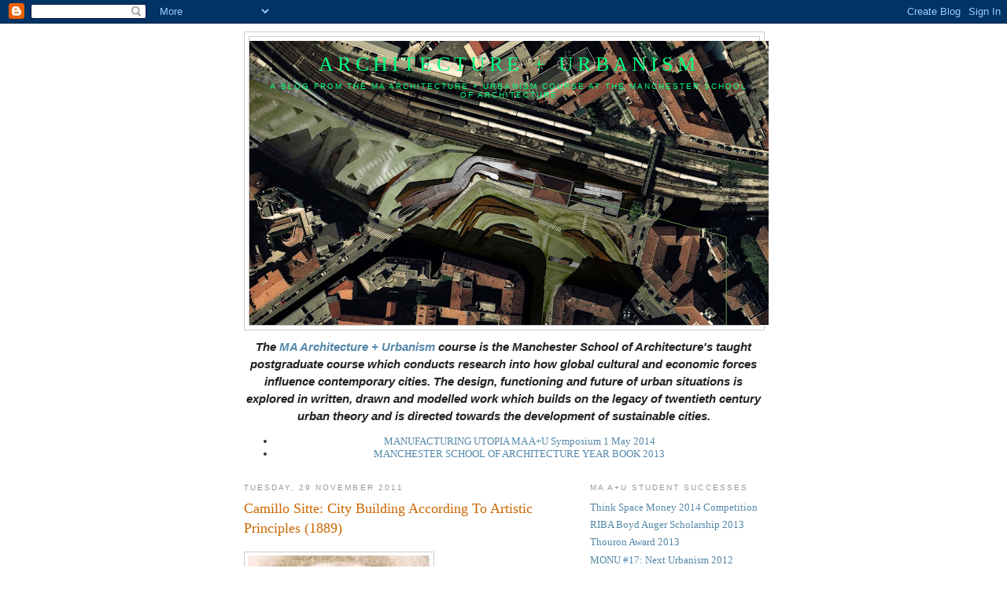

--- FILE ---
content_type: text/html; charset=UTF-8
request_url: https://architectureandurbanism.blogspot.com/2011/11/
body_size: 25230
content:
<!DOCTYPE html>
<html dir='ltr'>
<head>
<link href='https://www.blogger.com/static/v1/widgets/2944754296-widget_css_bundle.css' rel='stylesheet' type='text/css'/>
<meta content='text/html; charset=UTF-8' http-equiv='Content-Type'/>
<meta content='blogger' name='generator'/>
<link href='https://architectureandurbanism.blogspot.com/favicon.ico' rel='icon' type='image/x-icon'/>
<link href='http://architectureandurbanism.blogspot.com/2011/11/' rel='canonical'/>
<link rel="alternate" type="application/atom+xml" title="ARCHITECTURE + URBANISM - Atom" href="https://architectureandurbanism.blogspot.com/feeds/posts/default" />
<link rel="alternate" type="application/rss+xml" title="ARCHITECTURE + URBANISM - RSS" href="https://architectureandurbanism.blogspot.com/feeds/posts/default?alt=rss" />
<link rel="service.post" type="application/atom+xml" title="ARCHITECTURE + URBANISM - Atom" href="https://www.blogger.com/feeds/5881861720767359801/posts/default" />
<!--Can't find substitution for tag [blog.ieCssRetrofitLinks]-->
<meta content='http://architectureandurbanism.blogspot.com/2011/11/' property='og:url'/>
<meta content='ARCHITECTURE + URBANISM' property='og:title'/>
<meta content='A blog from the
MA Architecture + Urbanism course 
at the Manchester School of Architecture' property='og:description'/>
<title>ARCHITECTURE + URBANISM: November 2011</title>
<style id='page-skin-1' type='text/css'><!--
/*
-----------------------------------------------
Blogger Template Style
Name:     Minima
Date:     26 Feb 2004
Updated by: Blogger Team
----------------------------------------------- */
/* Use this with templates/template-twocol.html */
body {
background:#ffffff;
margin:0;
color:#333333;
font:x-small Georgia Serif;
font-size/* */:/**/small;
font-size: /**/small;
text-align: center;
}
a:link {
color:#5588aa;
text-decoration:none;
}
a:visited {
color:#999999;
text-decoration:none;
}
a:hover {
color:#cc6600;
text-decoration:underline;
}
a img {
border-width:0;
}
/* Header
-----------------------------------------------
*/
#header-wrapper {
width:660px;
margin:0 auto 10px;
border:1px solid #cccccc;
}
#header-inner {
background-position: center;
margin-left: auto;
margin-right: auto;
}
#header {
margin: 5px;
border: 1px solid #cccccc;
text-align: center;
color:#00FF80;
}
#header h1 {
margin:5px 5px 0;
padding:15px 20px .25em;
line-height:1.2em;
text-transform:uppercase;
letter-spacing:.2em;
font: normal normal 200% Georgia, Serif;
}
#header a {
color:#00FF80;
text-decoration:none;
}
#header a:hover {
color:#00FF80;
}
#header .description {
margin:0 5px 5px;
padding:0 20px 15px;
max-width:700px;
text-transform:uppercase;
letter-spacing:.2em;
line-height: 1.4em;
font: normal normal 78% 'Trebuchet MS', Trebuchet, Arial, Verdana, Sans-serif;
color: #00FF80;
}
#header img {
margin-left: auto;
margin-right: auto;
}
/* Outer-Wrapper
----------------------------------------------- */
#outer-wrapper {
width: 660px;
margin:0 auto;
padding:10px;
text-align:left;
font: normal normal 100% Georgia, Serif;
}
#main-wrapper {
width: 410px;
float: left;
word-wrap: break-word; /* fix for long text breaking sidebar float in IE */
overflow: hidden;     /* fix for long non-text content breaking IE sidebar float */
}
#sidebar-wrapper {
width: 220px;
float: right;
word-wrap: break-word; /* fix for long text breaking sidebar float in IE */
overflow: hidden;      /* fix for long non-text content breaking IE sidebar float */
}
/* Headings
----------------------------------------------- */
h2 {
margin:1.5em 0 .75em;
font:normal normal 78% 'Trebuchet MS',Trebuchet,Arial,Verdana,Sans-serif;
line-height: 1.4em;
text-transform:uppercase;
letter-spacing:.2em;
color:#999999;
}
/* Posts
-----------------------------------------------
*/
h2.date-header {
margin:1.5em 0 .5em;
}
.post {
margin:.5em 0 1.5em;
border-bottom:1px dotted #cccccc;
padding-bottom:1.5em;
}
.post h3 {
margin:.25em 0 0;
padding:0 0 4px;
font-size:140%;
font-weight:normal;
line-height:1.4em;
color:#cc6600;
}
.post h3 a, .post h3 a:visited, .post h3 strong {
display:block;
text-decoration:none;
color:#cc6600;
font-weight:normal;
}
.post h3 strong, .post h3 a:hover {
color:#333333;
}
.post-body {
margin:0 0 .75em;
line-height:1.6em;
}
.post-body blockquote {
line-height:1.3em;
}
.post-footer {
margin: .75em 0;
color:#999999;
text-transform:uppercase;
letter-spacing:.1em;
font: normal normal 78% 'Trebuchet MS', Trebuchet, Arial, Verdana, Sans-serif;
line-height: 1.4em;
}
.comment-link {
margin-left:.6em;
}
.post img, table.tr-caption-container {
padding:4px;
border:1px solid #cccccc;
}
.tr-caption-container img {
border: none;
padding: 0;
}
.post blockquote {
margin:1em 20px;
}
.post blockquote p {
margin:.75em 0;
}
/* Comments
----------------------------------------------- */
#comments h4 {
margin:1em 0;
font-weight: bold;
line-height: 1.4em;
text-transform:uppercase;
letter-spacing:.2em;
color: #999999;
}
#comments-block {
margin:1em 0 1.5em;
line-height:1.6em;
}
#comments-block .comment-author {
margin:.5em 0;
}
#comments-block .comment-body {
margin:.25em 0 0;
}
#comments-block .comment-footer {
margin:-.25em 0 2em;
line-height: 1.4em;
text-transform:uppercase;
letter-spacing:.1em;
}
#comments-block .comment-body p {
margin:0 0 .75em;
}
.deleted-comment {
font-style:italic;
color:gray;
}
#blog-pager-newer-link {
float: left;
}
#blog-pager-older-link {
float: right;
}
#blog-pager {
text-align: center;
}
.feed-links {
clear: both;
line-height: 2.5em;
}
/* Sidebar Content
----------------------------------------------- */
.sidebar {
color: #666666;
line-height: 1.5em;
}
.sidebar ul {
list-style:none;
margin:0 0 0;
padding:0 0 0;
}
.sidebar li {
margin:0;
padding-top:0;
padding-right:0;
padding-bottom:.25em;
padding-left:15px;
text-indent:-15px;
line-height:1.5em;
}
.sidebar .widget, .main .widget {
border-bottom:1px dotted #cccccc;
margin:0 0 1.5em;
padding:0 0 1.5em;
}
.main .Blog {
border-bottom-width: 0;
}
/* Profile
----------------------------------------------- */
.profile-img {
float: left;
margin-top: 0;
margin-right: 5px;
margin-bottom: 5px;
margin-left: 0;
padding: 4px;
border: 1px solid #cccccc;
}
.profile-data {
margin:0;
text-transform:uppercase;
letter-spacing:.1em;
font: normal normal 78% 'Trebuchet MS', Trebuchet, Arial, Verdana, Sans-serif;
color: #999999;
font-weight: bold;
line-height: 1.6em;
}
.profile-datablock {
margin:.5em 0 .5em;
}
.profile-textblock {
margin: 0.5em 0;
line-height: 1.6em;
}
.profile-link {
font: normal normal 78% 'Trebuchet MS', Trebuchet, Arial, Verdana, Sans-serif;
text-transform: uppercase;
letter-spacing: .1em;
}
/* Footer
----------------------------------------------- */
#footer {
width:660px;
clear:both;
margin:0 auto;
padding-top:15px;
line-height: 1.6em;
text-transform:uppercase;
letter-spacing:.1em;
text-align: center;
}

--></style>
<link href='https://www.blogger.com/dyn-css/authorization.css?targetBlogID=5881861720767359801&amp;zx=92cdd002-c032-4001-b1a4-801dddc7a28c' media='none' onload='if(media!=&#39;all&#39;)media=&#39;all&#39;' rel='stylesheet'/><noscript><link href='https://www.blogger.com/dyn-css/authorization.css?targetBlogID=5881861720767359801&amp;zx=92cdd002-c032-4001-b1a4-801dddc7a28c' rel='stylesheet'/></noscript>
<meta name='google-adsense-platform-account' content='ca-host-pub-1556223355139109'/>
<meta name='google-adsense-platform-domain' content='blogspot.com'/>

</head>
<body>
<div class='navbar section' id='navbar'><div class='widget Navbar' data-version='1' id='Navbar1'><script type="text/javascript">
    function setAttributeOnload(object, attribute, val) {
      if(window.addEventListener) {
        window.addEventListener('load',
          function(){ object[attribute] = val; }, false);
      } else {
        window.attachEvent('onload', function(){ object[attribute] = val; });
      }
    }
  </script>
<div id="navbar-iframe-container"></div>
<script type="text/javascript" src="https://apis.google.com/js/platform.js"></script>
<script type="text/javascript">
      gapi.load("gapi.iframes:gapi.iframes.style.bubble", function() {
        if (gapi.iframes && gapi.iframes.getContext) {
          gapi.iframes.getContext().openChild({
              url: 'https://www.blogger.com/navbar/5881861720767359801?origin\x3dhttps://architectureandurbanism.blogspot.com',
              where: document.getElementById("navbar-iframe-container"),
              id: "navbar-iframe"
          });
        }
      });
    </script><script type="text/javascript">
(function() {
var script = document.createElement('script');
script.type = 'text/javascript';
script.src = '//pagead2.googlesyndication.com/pagead/js/google_top_exp.js';
var head = document.getElementsByTagName('head')[0];
if (head) {
head.appendChild(script);
}})();
</script>
</div></div>
<div id='outer-wrapper'><div id='wrap2'>
<!-- skip links for text browsers -->
<span id='skiplinks' style='display:none;'>
<a href='#main'>skip to main </a> |
      <a href='#sidebar'>skip to sidebar</a>
</span>
<div id='header-wrapper'>
<div class='header section' id='header'><div class='widget Header' data-version='1' id='Header1'>
<div id='header-inner' style='background-image: url("https://blogger.googleusercontent.com/img/b/R29vZ2xl/AVvXsEjFJxT3sIKKWmARkTtFblTNB1eG9X3-ihl2p2QIAn6odbL14KVSWayrAu3jLOQCHLF71rIwQIPdcU-dZzczlfUXipJDTWMYSSPlwuFNBD-r6Actu9A55Vw6Et-fYOUjtpUpcKcAC316cAs/s660/Milano.jpg"); background-position: left; width: 660px; min-height: 361px; _height: 361px; background-repeat: no-repeat; '>
<div class='titlewrapper' style='background: transparent'>
<h1 class='title' style='background: transparent; border-width: 0px'>
<a href='https://architectureandurbanism.blogspot.com/'>
ARCHITECTURE + URBANISM
</a>
</h1>
</div>
<div class='descriptionwrapper'>
<p class='description'><span>A blog from the
MA Architecture + Urbanism course 
at the Manchester School of Architecture</span></p>
</div>
</div>
</div></div>
</div>
<div id='content-wrapper'>
<div id='crosscol-wrapper' style='text-align:center'>
<div class='crosscol section' id='crosscol'><div class='widget Text' data-version='1' id='Text2'>
<div class='widget-content'>
<span style="font-style:italic;"><span style="font-style:italic;"></span><span style="font-weight:bold;"><span class="Apple-style-span"   style=" -webkit-tap-highlight-color: rgba(26, 26, 26, 0.296875); -webkit-composition-fill-color: rgba(175, 192, 227, 0.230469); -webkit-composition-frame-color: rgba(77, 128, 180, 0.230469);  color: rgb(34, 34, 34); line-height: 22px; -webkit-text-size-adjust: none; font-family:'Helvetica Neue', Helvetica, Arial, sans-serif;font-size:15px;">The <a href="http://www.msa.ac.uk/study/ma/">MA Architecture + Urbanism</a> course is the Manchester School of Architecture's taught postgraduate course which conducts research into how global cultural and economic forces influence contemporary cities. The design, functioning and future of urban situations is explored in written, drawn and modelled work which builds on the legacy of twentieth century urban theory and is directed towards the development of sustainable cities.</span></span></span>
</div>
<div class='clear'></div>
</div><div class='widget LinkList' data-version='1' id='LinkList2'>
<div class='widget-content'>
<ul>
<li><a href='http://utopiamcr.wix.com/utopiamcr'>MANUFACTURING UTOPIA MA A+U Symposium 1 May 2014</a></li>
<li><a href='http://www.msa.ac.uk/publications/msa_yearbook_13.pdf'>MANCHESTER SCHOOL OF ARCHITECTURE YEAR BOOK 2013</a></li>
</ul>
<div class='clear'></div>
</div>
</div></div>
</div>
<div id='main-wrapper'>
<div class='main section' id='main'><div class='widget Blog' data-version='1' id='Blog1'>
<div class='blog-posts hfeed'>

          <div class="date-outer">
        
<h2 class='date-header'><span>Tuesday, 29 November 2011</span></h2>

          <div class="date-posts">
        
<div class='post-outer'>
<div class='post hentry uncustomized-post-template' itemprop='blogPost' itemscope='itemscope' itemtype='http://schema.org/BlogPosting'>
<meta content='https://blogger.googleusercontent.com/img/b/R29vZ2xl/AVvXsEiIk-R8EZ_nYGOIcmF5sveggpI3yS13GAlURhzUww0bIJleEEUuLWl3mGMdJktZ-SvC76qT_4xrzYTyHqcyTKnlRnYRSLiiLNurXi2rsXnEge9ebOF4983NixLhTSLOaFpdpF5xjL696DU/s320/photo-713846.JPG' itemprop='image_url'/>
<meta content='5881861720767359801' itemprop='blogId'/>
<meta content='8082725896942511595' itemprop='postId'/>
<a name='8082725896942511595'></a>
<h3 class='post-title entry-title' itemprop='name'>
<a href='https://architectureandurbanism.blogspot.com/2011/11/camillo-sitte-city-building-according.html'>Camillo Sitte: City Building According To Artistic Principles (1889)</a>
</h3>
<div class='post-header'>
<div class='post-header-line-1'></div>
</div>
<div class='post-body entry-content' id='post-body-8082725896942511595' itemprop='description articleBody'>
<p class="mobile-photo"><a href="https://blogger.googleusercontent.com/img/b/R29vZ2xl/AVvXsEiIk-R8EZ_nYGOIcmF5sveggpI3yS13GAlURhzUww0bIJleEEUuLWl3mGMdJktZ-SvC76qT_4xrzYTyHqcyTKnlRnYRSLiiLNurXi2rsXnEge9ebOF4983NixLhTSLOaFpdpF5xjL696DU/s1600/photo-713846.JPG"><img alt="" border="0" id="BLOGGER_PHOTO_ID_5680149713467678114" src="https://blogger.googleusercontent.com/img/b/R29vZ2xl/AVvXsEiIk-R8EZ_nYGOIcmF5sveggpI3yS13GAlURhzUww0bIJleEEUuLWl3mGMdJktZ-SvC76qT_4xrzYTyHqcyTKnlRnYRSLiiLNurXi2rsXnEge9ebOF4983NixLhTSLOaFpdpF5xjL696DU/s320/photo-713846.JPG" /></a></p><br /><br />Reviewed by <span style="font-weight:bold;">Jack Penford Baker</span><br /><br />INTRODUCTION<br /><br />Written in 1889, Camillo Sitte&#8217;s book  <span style="font-weight:bold;">City Building According to Artistic Principles</span>, is seen as the first publication to discuss the concept of Urban Planning. Cited still to this day, his critical analysis of the then modern planning principles and historical precedents paved the way for a new breed of theoretical practitioners in the art of Urbanism.<br /><br /><p class="mobile-photo"><a href="https://blogger.googleusercontent.com/img/b/R29vZ2xl/AVvXsEjoUpYFxO6X91XnkL5t1XJEr_ecJT2lxnuYUSijy1_C1XBZkuRxRO4nMYVqGBd0DGgxkuXeEsjJRgSrIcUc5ZSFNy-ZP6xxBsyGK_jx3MlIu74WNAbDaMczVbMPCW7mIGLo0WwMMXLIAx0/s1600/photo-779055.JPG"><img alt="" border="0" id="BLOGGER_PHOTO_ID_5680149565294839682" src="https://blogger.googleusercontent.com/img/b/R29vZ2xl/AVvXsEjoUpYFxO6X91XnkL5t1XJEr_ecJT2lxnuYUSijy1_C1XBZkuRxRO4nMYVqGBd0DGgxkuXeEsjJRgSrIcUc5ZSFNy-ZP6xxBsyGK_jx3MlIu74WNAbDaMczVbMPCW7mIGLo0WwMMXLIAx0/s320/photo-779055.JPG" /></a></p><br /><br />The book informally breaks down into three apparent sections. Initially Sitte outlines and documents what he perceives to be worthwhile paradigms of historical public spaces. Next he looks to the present, and systematically reveals the failures of the then modern city planning principals before finally outlining a set of solutions, presented in the form of a case study of Vienna&#8217;s own plazas, compiling the first significant documentation on what is now a global practice; Urbanism.<br /><br />_PAST<br /><br />The early parts of the book look towards the analysis of Sitte&#8217;s depiction of successful urban space. Through decades of travelling across Italy, Germany and other central European countries he discovered what he understood to be the epitome of city planning. Italian cities with Roman and Medieval influences portrayed Sittes&#8217;s ideology, an ideology that looked at the personal experience of individuals within the spaces of the city, not of the city as a machine. To him Roman spaces worked and still work, and it is with the past&#8217;s understanding of urban space that is fundamental in the understanding of the problem with modern city planning.<br /><br /><p class="mobile-photo"><a href="https://blogger.googleusercontent.com/img/b/R29vZ2xl/AVvXsEi_PNFAGhnsG8yQa9nvEal5EvrCheCbUp5m3WTBx-x0fSMULdRwmJwIvZktqi-ysYbjCVccKWeHp5tDPYHQpp6wV75He2GLuriKPkN3lDHN_qCTr9k1kEaT9Akpv-xT4hVO-X1woEaSDio/s1600/photo-753985.JPG"><img alt="" border="0" id="BLOGGER_PHOTO_ID_5680149889494948658" src="https://blogger.googleusercontent.com/img/b/R29vZ2xl/AVvXsEi_PNFAGhnsG8yQa9nvEal5EvrCheCbUp5m3WTBx-x0fSMULdRwmJwIvZktqi-ysYbjCVccKWeHp5tDPYHQpp6wV75He2GLuriKPkN3lDHN_qCTr9k1kEaT9Akpv-xT4hVO-X1woEaSDio/s320/photo-753985.JPG" /></a></p><br /><br /> Piazza Della Signoria in Firenze, Italy, displays a crucial element of piazza design. Within the square Michelangelo created the infamous statue of David, originally planned to sit upon the cathedral, Michelangelo argued for it to be positioned in the square. Instead of positioning it in the centre for all to experience, Michelangelo insisted for it to sit adjacent to the palazzo entrance. A somewhat odd request, however the choice resembled an element of town planning that Sitte believes is crucial in modern times. By sitting the statue away from the central axis it removes any interference with circulation, and views to the entrances and buildings. The concept is taken further with the principle addressed to the positioning of churches. As an Englishman, one would always assume that churches be isolated and monumental in their context. However Sitte believes that churches within a square should sit not in isolation, rather on the contrary, as part of the perimeter. By referencing Rome he outlines how some 6 out of 255 churches sit on their own, a striking difference. &#8220;That the center of plazas be kept free&#8221;.<br />He further progresses to outline other key principles of ancient urban spaces that he believes have been lost in modern planning. With his reiterated reinforcing of the pedestrians experience as the true factor of success, Sitte states how the design of streets in successful precedents always revolves around that of the experience. Their designs follow key formulas, for example he believes that all entrances views into a plaza should not infringe on each other, and should enter from an obscure angle. Other such rules relate to the dimensions of the space, for example the squares width must be greater than that of the focal building&#8217;s height, but not be anymore than twice its size in order to create a welcoming space.<br />Upon all of the guidelines that Sitte mentions through the use of precedents, he emphasises the natural growth of such squares, and the passing of time as a fundamental key to generating the ideal plaza. A natural selection, whereupon cities develop and through time the failing are removed and the successful remain.<br /><br />_PRESENT<br /><br />Sitte believed that the approach of the then current town planners was a problem. To him the key shift in modern city planning was from an Artistic led ideology to that of a Service led, technocratic thought of mind. A city designed for machines, not for human beings.<br />The grid represented a critical failure in town planning. Sitte thought that the use of a grid led to inefficiency and hierarchically placed a critical element of town planning at the bottom of the list, public open space. The &#8216;grid&#8217; is a service orientated approach. It concentrates on plumbing, hygiene, and the vehicle as the important elements, the public are seen more of a secondary if not tertiary component of the city. The &#8216;grid&#8217; behaves in plan, but not section. It does not deal too well with difficult topography and land formation. The result leads to unused, unwanted space in the city that is normally deemed as suitable public open space. This idea frustrated Sitte, where the open space does not derive from anything, other than the offcuts, those irregular elements inappropriate for the built form. The open spaces should be around the activity, as in medieval squares, next to public buildings / markets / theatres. People flock to activity, the &#8216;grid&#8217; eliminates activity.<br />Artistic principles were missing. It is those principles that generate a greater experience for the pedestrian and lead to the success of open spaces within cities. Sitte saw that the life of the common people has, for centuries, been steadily withdrawing from public squares, especially so in recent times. The lack of art acted as a catalyst for the transformation of the city into a machine.<br />Sitte saw the importance of the relationship between class and the public space. He outlined that the wealthy will always have other experiences driven by economy, the theatre and concerts for example, regardless of open space. Whereas the lower classes are affected significantly by those open spaces, ungoverned by their wealth. It is the parceling of plots, purely for economical considerations, that has become a problem in modern society and city planning. Sitte believed that the participation of art above all else affected those within a space.<br /><br />_SOLUTION<br /><br />Camillo Sitte concludes the book with his methods put into practice. Using the backdrop of his home city of Vienna, he adapts several existing spaces within the city to correspond to his beliefs. The Votive Church in Vienna sits isolated on it&#8217;s own, a characteristic deemed unsuccessful. He chooses to populate the plaza that envelops this extraordinary building. The building looks to create a series of smaller openings, looking to emphasise specific façades of the grand church, and concluding by manifesting itself into a comfortable experience for those that visit.&#160;<br />His &#8216;Artistic Principles&#8217; do not take that of a rudimentary lateral form. There is no list of rules to follow, on the contrary, Sitte&#8217;s book, for all of it&#8217;s accounts of modern problems, is rather chivalrous to the current state. For all the magnitude his practice today has become, he study was one of modesty. His work is that of the &#8216;Human Condition&#8217;, it utlises the terminology and practice of what we know perceive as Town Planning, to improve the urban form in which he lived. Using the backdrop of his home city of Vienna, he adapts several existing spaces within the city to correspond to his beliefs. The Votive Church in Vienna sits isolated on its own, a characteristic deemed unsuccessful. He chooses to populate the plaza that envelops this extraordinary building. The building looks to create a series of smaller openings, looking to emphasise specific façades of the grand church, and concluding by manifesting itself into a comfortable experience for those that visit.&#160;<br />His &#8216;Artistic Principles&#8217; do not take that of a rudimentary lateral form. There is no list of rules to follow, on the contrary, Sitte&#8217;s book, for all of its accounts of modern problems, is rather chivalrous to the current state. For all the magnitude his practice today has become, the study was one of modesty. His work is that of the &#8216;Human Condition&#8217;, it utlises the terminology and practice of what we now perceive as Town Planning, to improve the urban form in which he lived.<br /><br /><p class="mobile-photo"><a href="https://blogger.googleusercontent.com/img/b/R29vZ2xl/AVvXsEhS7LZr8g7mPYlGtz7blWIFBa0bEAYQksv2oRwA0cvo_eXJdRsTQW4W29khmO4H04X0JmgNjZa7bIBJAhiAzvbTsw7PKVZA7Fh-yT-VmPuTsUvgPIIut_642kEox8yNlUB_2pJNm3vhb7A/s1600/photo-756937.JPG"><img alt="" border="0" id="BLOGGER_PHOTO_ID_5680149470742159954" src="https://blogger.googleusercontent.com/img/b/R29vZ2xl/AVvXsEhS7LZr8g7mPYlGtz7blWIFBa0bEAYQksv2oRwA0cvo_eXJdRsTQW4W29khmO4H04X0JmgNjZa7bIBJAhiAzvbTsw7PKVZA7Fh-yT-VmPuTsUvgPIIut_642kEox8yNlUB_2pJNm3vhb7A/s320/photo-756937.JPG" /></a></p>
<div style='clear: both;'></div>
</div>
<div class='post-footer'>
<div class='post-footer-line post-footer-line-1'>
<span class='post-author vcard'>
Posted by
<span class='fn' itemprop='author' itemscope='itemscope' itemtype='http://schema.org/Person'>
<meta content='https://www.blogger.com/profile/05872945648816618869' itemprop='url'/>
<a class='g-profile' href='https://www.blogger.com/profile/05872945648816618869' rel='author' title='author profile'>
<span itemprop='name'>EAMONN CANNIFFE</span>
</a>
</span>
</span>
<span class='post-timestamp'>
at
<meta content='http://architectureandurbanism.blogspot.com/2011/11/camillo-sitte-city-building-according.html' itemprop='url'/>
<a class='timestamp-link' href='https://architectureandurbanism.blogspot.com/2011/11/camillo-sitte-city-building-according.html' rel='bookmark' title='permanent link'><abbr class='published' itemprop='datePublished' title='2011-11-29T02:12:00-08:00'>02:12</abbr></a>
</span>
<span class='post-comment-link'>
<a class='comment-link' href='https://architectureandurbanism.blogspot.com/2011/11/camillo-sitte-city-building-according.html#comment-form' onclick=''>
No comments:
  </a>
</span>
<span class='post-icons'>
<span class='item-action'>
<a href='https://www.blogger.com/email-post/5881861720767359801/8082725896942511595' title='Email Post'>
<img alt='' class='icon-action' height='13' src='https://resources.blogblog.com/img/icon18_email.gif' width='18'/>
</a>
</span>
<span class='item-control blog-admin pid-1764507054'>
<a href='https://www.blogger.com/post-edit.g?blogID=5881861720767359801&postID=8082725896942511595&from=pencil' title='Edit Post'>
<img alt='' class='icon-action' height='18' src='https://resources.blogblog.com/img/icon18_edit_allbkg.gif' width='18'/>
</a>
</span>
</span>
<div class='post-share-buttons goog-inline-block'>
</div>
</div>
<div class='post-footer-line post-footer-line-2'>
<span class='post-labels'>
Labels:
<a href='https://architectureandurbanism.blogspot.com/search/label/Sitte' rel='tag'>Sitte</a>
</span>
</div>
<div class='post-footer-line post-footer-line-3'>
<span class='post-location'>
</span>
</div>
</div>
</div>
</div>

          </div></div>
        

          <div class="date-outer">
        
<h2 class='date-header'><span>Saturday, 26 November 2011</span></h2>

          <div class="date-posts">
        
<div class='post-outer'>
<div class='post hentry uncustomized-post-template' itemprop='blogPost' itemscope='itemscope' itemtype='http://schema.org/BlogPosting'>
<meta content='https://blogger.googleusercontent.com/img/b/R29vZ2xl/AVvXsEj6QWCavyK2gk9c9Ew_WaE-Lij33HR1aK9AmlmXU6rkkiSgL5wThJAFJI9ZIhKYtaJP7hvIQo7s82vtGKKnCtn26-blCYZdEcOLzaq9NiCXtuK1MG1LqZAklIlOdlLF6bsgvzntt9bHNaw/s320/photo-750928.JPG' itemprop='image_url'/>
<meta content='5881861720767359801' itemprop='blogId'/>
<meta content='4330149761482205835' itemprop='postId'/>
<a name='4330149761482205835'></a>
<h3 class='post-title entry-title' itemprop='name'>
<a href='https://architectureandurbanism.blogspot.com/2011/11/blog-post_26.html'>MARC Conference: Multi-Faith Spaces - Symptoms and Agents of Religious and Social Change</a>
</h3>
<div class='post-header'>
<div class='post-header-line-1'></div>
</div>
<div class='post-body entry-content' id='post-body-4330149761482205835' itemprop='description articleBody'>
<p class="mobile-photo"><a href="https://blogger.googleusercontent.com/img/b/R29vZ2xl/AVvXsEj6QWCavyK2gk9c9Ew_WaE-Lij33HR1aK9AmlmXU6rkkiSgL5wThJAFJI9ZIhKYtaJP7hvIQo7s82vtGKKnCtn26-blCYZdEcOLzaq9NiCXtuK1MG1LqZAklIlOdlLF6bsgvzntt9bHNaw/s1600/photo-750928.JPG"><img alt="" border="0" id="BLOGGER_PHOTO_ID_5679277138945790162" src="https://blogger.googleusercontent.com/img/b/R29vZ2xl/AVvXsEj6QWCavyK2gk9c9Ew_WaE-Lij33HR1aK9AmlmXU6rkkiSgL5wThJAFJI9ZIhKYtaJP7hvIQo7s82vtGKKnCtn26-blCYZdEcOLzaq9NiCXtuK1MG1LqZAklIlOdlLF6bsgvzntt9bHNaw/s320/photo-750928.JPG" /></a></p><br /><br />Registration has now opened for the forthcoming conference, eponymously titled: <span style="font-weight:bold;">Multi-Faith Spaces: Symptoms & Agents of Religious & Social Change</span>, organised by the Manchester Architecture Research Centre (MARC). This two day event will bring together a wide range of contributions; from academics, policy experts, architects, designers, theologians, chaplains, and facilities managers. The conference will focus very specifically upon the materiality of multi-faith space &#8211; the shared places, buildings, rooms and locations within which dialogue, worship and faith related practice are increasingly taking place.<br /><br />Increasingly, both public and private organisations are attempting to accommodate religious diversity via the provision of multi-faith spaces (MFS). Some are small and mono-functional (located in airports, universities, hospitals, shopping malls, etc); others take the form of dedicated buildings or complexes, where different religions inhabit and utilise their own sacred space(s), whilst sharing collective &#8216;secular&#8217; facilities. Here individuals can, notionally, come together to pray, relax, discuss and learn.<br /><br />Date: <span style="font-weight:bold;">21-22 March 2012</span> <br /><br />Location: The conference will be held at <span style="font-weight:bold;">St Peter's House</span> Chaplaincy & Church (Precinct Centre, Oxford Road, Manchester. M13 9GH).<br /><br />Further details are available from the project <a href="http://www.sed.manchester.ac.uk/architecture/research/mfs/outputs/">website</a>
<div style='clear: both;'></div>
</div>
<div class='post-footer'>
<div class='post-footer-line post-footer-line-1'>
<span class='post-author vcard'>
Posted by
<span class='fn' itemprop='author' itemscope='itemscope' itemtype='http://schema.org/Person'>
<meta content='https://www.blogger.com/profile/05872945648816618869' itemprop='url'/>
<a class='g-profile' href='https://www.blogger.com/profile/05872945648816618869' rel='author' title='author profile'>
<span itemprop='name'>EAMONN CANNIFFE</span>
</a>
</span>
</span>
<span class='post-timestamp'>
at
<meta content='http://architectureandurbanism.blogspot.com/2011/11/blog-post_26.html' itemprop='url'/>
<a class='timestamp-link' href='https://architectureandurbanism.blogspot.com/2011/11/blog-post_26.html' rel='bookmark' title='permanent link'><abbr class='published' itemprop='datePublished' title='2011-11-26T04:18:00-08:00'>04:18</abbr></a>
</span>
<span class='post-comment-link'>
<a class='comment-link' href='https://architectureandurbanism.blogspot.com/2011/11/blog-post_26.html#comment-form' onclick=''>
No comments:
  </a>
</span>
<span class='post-icons'>
<span class='item-action'>
<a href='https://www.blogger.com/email-post/5881861720767359801/4330149761482205835' title='Email Post'>
<img alt='' class='icon-action' height='13' src='https://resources.blogblog.com/img/icon18_email.gif' width='18'/>
</a>
</span>
<span class='item-control blog-admin pid-1764507054'>
<a href='https://www.blogger.com/post-edit.g?blogID=5881861720767359801&postID=4330149761482205835&from=pencil' title='Edit Post'>
<img alt='' class='icon-action' height='18' src='https://resources.blogblog.com/img/icon18_edit_allbkg.gif' width='18'/>
</a>
</span>
</span>
<div class='post-share-buttons goog-inline-block'>
</div>
</div>
<div class='post-footer-line post-footer-line-2'>
<span class='post-labels'>
Labels:
<a href='https://architectureandurbanism.blogspot.com/search/label/Manchester' rel='tag'>Manchester</a>
</span>
</div>
<div class='post-footer-line post-footer-line-3'>
<span class='post-location'>
</span>
</div>
</div>
</div>
</div>

          </div></div>
        

          <div class="date-outer">
        
<h2 class='date-header'><span>Wednesday, 23 November 2011</span></h2>

          <div class="date-posts">
        
<div class='post-outer'>
<div class='post hentry uncustomized-post-template' itemprop='blogPost' itemscope='itemscope' itemtype='http://schema.org/BlogPosting'>
<meta content='https://blogger.googleusercontent.com/img/b/R29vZ2xl/AVvXsEjE_1uMnnZNOYou09AoUmrhR1sagxSjJNTlOYBjf7GCmK-49x9jDi2BqFI0wfcB9xkhHI4kdasM2bTojqoKASvIZTLDdAVpijFExpfOiRXzxiBJbrWh4pEZ69hsiUfJluJTp8xxIrLU88c/s320/photo-797436.JPG' itemprop='image_url'/>
<meta content='5881861720767359801' itemprop='blogId'/>
<meta content='3152885879220573845' itemprop='postId'/>
<a name='3152885879220573845'></a>
<h3 class='post-title entry-title' itemprop='name'>
<a href='https://architectureandurbanism.blogspot.com/2011/11/blog-post_23.html'>Architecture + Urbanism recommends 'Building the Revolution: Soviet Art and Architecture 1915-1935'</a>
</h3>
<div class='post-header'>
<div class='post-header-line-1'></div>
</div>
<div class='post-body entry-content' id='post-body-3152885879220573845' itemprop='description articleBody'>
<p class="mobile-photo"><a href="https://blogger.googleusercontent.com/img/b/R29vZ2xl/AVvXsEjE_1uMnnZNOYou09AoUmrhR1sagxSjJNTlOYBjf7GCmK-49x9jDi2BqFI0wfcB9xkhHI4kdasM2bTojqoKASvIZTLDdAVpijFExpfOiRXzxiBJbrWh4pEZ69hsiUfJluJTp8xxIrLU88c/s1600/photo-797436.JPG"><img alt="" border="0" id="BLOGGER_PHOTO_ID_5678107385796455490" src="https://blogger.googleusercontent.com/img/b/R29vZ2xl/AVvXsEjE_1uMnnZNOYou09AoUmrhR1sagxSjJNTlOYBjf7GCmK-49x9jDi2BqFI0wfcB9xkhHI4kdasM2bTojqoKASvIZTLDdAVpijFExpfOiRXzxiBJbrWh4pEZ69hsiUfJluJTp8xxIrLU88c/s320/photo-797436.JPG" /></a></p><br /><br /><span style="font-weight:bold;">Building the Revolution: Soviet Art and Architecture 1915-1935</span><br /><br />Royal Academy of Arts, London until 22 January 2012<br /><br />This exhibition examines Russian avant-garde architecture made during a brief but intense period of design and construction that took place from c.1922 to 1935. Fired by the Constructivist art that emerged in Russia from c.1915, architects transformed this radical artistic language into three dimensions, creating structures whose innovative style embodied the energy and optimism of the new Soviet Socialist state.<br /><br /><a href="http://www.royalacademy.org.uk/exhibitions/building-the-revolution/">Exhibition website</a><br /><br />A 1:40 scale recreation of Vladimir Tatlin's 1919  <span style="font-weight:bold;">Monument to the Third International</span> is displayed in the courtyard of Burlington House
<div style='clear: both;'></div>
</div>
<div class='post-footer'>
<div class='post-footer-line post-footer-line-1'>
<span class='post-author vcard'>
Posted by
<span class='fn' itemprop='author' itemscope='itemscope' itemtype='http://schema.org/Person'>
<meta content='https://www.blogger.com/profile/05872945648816618869' itemprop='url'/>
<a class='g-profile' href='https://www.blogger.com/profile/05872945648816618869' rel='author' title='author profile'>
<span itemprop='name'>EAMONN CANNIFFE</span>
</a>
</span>
</span>
<span class='post-timestamp'>
at
<meta content='http://architectureandurbanism.blogspot.com/2011/11/blog-post_23.html' itemprop='url'/>
<a class='timestamp-link' href='https://architectureandurbanism.blogspot.com/2011/11/blog-post_23.html' rel='bookmark' title='permanent link'><abbr class='published' itemprop='datePublished' title='2011-11-23T00:37:00-08:00'>00:37</abbr></a>
</span>
<span class='post-comment-link'>
<a class='comment-link' href='https://architectureandurbanism.blogspot.com/2011/11/blog-post_23.html#comment-form' onclick=''>
No comments:
  </a>
</span>
<span class='post-icons'>
<span class='item-action'>
<a href='https://www.blogger.com/email-post/5881861720767359801/3152885879220573845' title='Email Post'>
<img alt='' class='icon-action' height='13' src='https://resources.blogblog.com/img/icon18_email.gif' width='18'/>
</a>
</span>
<span class='item-control blog-admin pid-1764507054'>
<a href='https://www.blogger.com/post-edit.g?blogID=5881861720767359801&postID=3152885879220573845&from=pencil' title='Edit Post'>
<img alt='' class='icon-action' height='18' src='https://resources.blogblog.com/img/icon18_edit_allbkg.gif' width='18'/>
</a>
</span>
</span>
<div class='post-share-buttons goog-inline-block'>
</div>
</div>
<div class='post-footer-line post-footer-line-2'>
<span class='post-labels'>
Labels:
<a href='https://architectureandurbanism.blogspot.com/search/label/London' rel='tag'>London</a>
</span>
</div>
<div class='post-footer-line post-footer-line-3'>
<span class='post-location'>
</span>
</div>
</div>
</div>
</div>

          </div></div>
        

          <div class="date-outer">
        
<h2 class='date-header'><span>Friday, 18 November 2011</span></h2>

          <div class="date-posts">
        
<div class='post-outer'>
<div class='post hentry uncustomized-post-template' itemprop='blogPost' itemscope='itemscope' itemtype='http://schema.org/BlogPosting'>
<meta content='https://blogger.googleusercontent.com/img/b/R29vZ2xl/AVvXsEgj5dkXw9E0qUH4JAKgk9-7YsQiTQWFcIq3j3ab6q_JvxClCc-w6JPbrsgBgiPQOtcgXwTg2hZgczNKGZ6PbKMMEStojz_PgpkU-t3S2E93PPyhuNY3C5nPKyDfH44FQ-L01zaVQFPSCF0/s320/photo-730062.JPG' itemprop='image_url'/>
<meta content='5881861720767359801' itemprop='blogId'/>
<meta content='3838912441741721903' itemprop='postId'/>
<a name='3838912441741721903'></a>
<h3 class='post-title entry-title' itemprop='name'>
<a href='https://architectureandurbanism.blogspot.com/2011/11/architecture-urbanism-recommends.html'>Architecture + Urbanism recommends 'Political Textures of the City'</a>
</h3>
<div class='post-header'>
<div class='post-header-line-1'></div>
</div>
<div class='post-body entry-content' id='post-body-3838912441741721903' itemprop='description articleBody'>
<p class="mobile-photo"><a href="https://blogger.googleusercontent.com/img/b/R29vZ2xl/AVvXsEgj5dkXw9E0qUH4JAKgk9-7YsQiTQWFcIq3j3ab6q_JvxClCc-w6JPbrsgBgiPQOtcgXwTg2hZgczNKGZ6PbKMMEStojz_PgpkU-t3S2E93PPyhuNY3C5nPKyDfH44FQ-L01zaVQFPSCF0/s1600/photo-730062.JPG"><img alt="" border="0" id="BLOGGER_PHOTO_ID_5675713942157554354" src="https://blogger.googleusercontent.com/img/b/R29vZ2xl/AVvXsEgj5dkXw9E0qUH4JAKgk9-7YsQiTQWFcIq3j3ab6q_JvxClCc-w6JPbrsgBgiPQOtcgXwTg2hZgczNKGZ6PbKMMEStojz_PgpkU-t3S2E93PPyhuNY3C5nPKyDfH44FQ-L01zaVQFPSCF0/s320/photo-730062.JPG" /></a></p><br /><br /><span style="font-weight:bold;">Political Textures of the City<br />A Workshop on Word and Bricks in the Global South</span><br />Wednesday 23 November 2011<br /><br />10.00am - 6.00pm<br />Room 1.69/1.70, Humanities Bridgeford Street Building University of Manchester<br /><br />Keynote Speaker: <span style="font-weight:bold;">Professor Matthew Gandy</span> (UCL)<br /><br />This interdisciplinary workshop will debate the production of material landscapes as political actions, referring to spatial tactics, architectural and material interventions, and the reassembling of urban imaginaries. Cities of the global south, characterised by acute inequalities, expansive popular urban mobilisations and frequently precarious and inequitable state policies, are particularly fertile spaces for discussing such territorial politics.<br /><br /><br />We welcome attendees from all disciplines. Places are limited, however, so if you would like to attend please send an email to Dr. James Scorer <span style="font-weight:bold;">james.scorer@manchester.ac.uk</span>. Places will be allocated on a &#8216;first-come, first-served&#8217; basis.
<div style='clear: both;'></div>
</div>
<div class='post-footer'>
<div class='post-footer-line post-footer-line-1'>
<span class='post-author vcard'>
Posted by
<span class='fn' itemprop='author' itemscope='itemscope' itemtype='http://schema.org/Person'>
<meta content='https://www.blogger.com/profile/05872945648816618869' itemprop='url'/>
<a class='g-profile' href='https://www.blogger.com/profile/05872945648816618869' rel='author' title='author profile'>
<span itemprop='name'>EAMONN CANNIFFE</span>
</a>
</span>
</span>
<span class='post-timestamp'>
at
<meta content='http://architectureandurbanism.blogspot.com/2011/11/architecture-urbanism-recommends.html' itemprop='url'/>
<a class='timestamp-link' href='https://architectureandurbanism.blogspot.com/2011/11/architecture-urbanism-recommends.html' rel='bookmark' title='permanent link'><abbr class='published' itemprop='datePublished' title='2011-11-18T13:42:00-08:00'>13:42</abbr></a>
</span>
<span class='post-comment-link'>
<a class='comment-link' href='https://architectureandurbanism.blogspot.com/2011/11/architecture-urbanism-recommends.html#comment-form' onclick=''>
No comments:
  </a>
</span>
<span class='post-icons'>
<span class='item-action'>
<a href='https://www.blogger.com/email-post/5881861720767359801/3838912441741721903' title='Email Post'>
<img alt='' class='icon-action' height='13' src='https://resources.blogblog.com/img/icon18_email.gif' width='18'/>
</a>
</span>
<span class='item-control blog-admin pid-1764507054'>
<a href='https://www.blogger.com/post-edit.g?blogID=5881861720767359801&postID=3838912441741721903&from=pencil' title='Edit Post'>
<img alt='' class='icon-action' height='18' src='https://resources.blogblog.com/img/icon18_edit_allbkg.gif' width='18'/>
</a>
</span>
</span>
<div class='post-share-buttons goog-inline-block'>
</div>
</div>
<div class='post-footer-line post-footer-line-2'>
<span class='post-labels'>
Labels:
<a href='https://architectureandurbanism.blogspot.com/search/label/Manchester' rel='tag'>Manchester</a>
</span>
</div>
<div class='post-footer-line post-footer-line-3'>
<span class='post-location'>
</span>
</div>
</div>
</div>
</div>

          </div></div>
        

          <div class="date-outer">
        
<h2 class='date-header'><span>Wednesday, 16 November 2011</span></h2>

          <div class="date-posts">
        
<div class='post-outer'>
<div class='post hentry uncustomized-post-template' itemprop='blogPost' itemscope='itemscope' itemtype='http://schema.org/BlogPosting'>
<meta content='https://blogger.googleusercontent.com/img/b/R29vZ2xl/AVvXsEjuhS4B1zW0P00aanR8V9lxTGkz2rO5-vRIcj5g6PczfBtbCU6RIJ_MKA8UxgpTcwyAaic1IwC1Fz13Qu_v5zPJAEKKqfPyj14vY65X9dlLEujBfBMvvjWXJY88WsYnl3KR10_6xy15MX4/s320/photo-731818.JPG' itemprop='image_url'/>
<meta content='5881861720767359801' itemprop='blogId'/>
<meta content='6600404545023728504' itemprop='postId'/>
<a name='6600404545023728504'></a>
<h3 class='post-title entry-title' itemprop='name'>
<a href='https://architectureandurbanism.blogspot.com/2011/11/architecture-urbanism-recommends-thomas.html'>Architecture + Urbanism recommends 'Thomas Mawson and Bela Rerrich'</a>
</h3>
<div class='post-header'>
<div class='post-header-line-1'></div>
</div>
<div class='post-body entry-content' id='post-body-6600404545023728504' itemprop='description articleBody'>
Dr. Luca Csepely-Knorr (Manchester School of Architecture) <br />will be speaking on <br /><br />'URBAN DESIGN AND LANDSCAPE ARCHITECTURE IN THE UK AND HUNGARY: THOMAS MAWSON AND BELA RERRICH'<br /><br /><p class="mobile-photo"><a href="https://blogger.googleusercontent.com/img/b/R29vZ2xl/AVvXsEjuhS4B1zW0P00aanR8V9lxTGkz2rO5-vRIcj5g6PczfBtbCU6RIJ_MKA8UxgpTcwyAaic1IwC1Fz13Qu_v5zPJAEKKqfPyj14vY65X9dlLEujBfBMvvjWXJY88WsYnl3KR10_6xy15MX4/s1600/photo-731818.JPG"><img alt="" border="0" id="BLOGGER_PHOTO_ID_5675722972302281218" src="https://blogger.googleusercontent.com/img/b/R29vZ2xl/AVvXsEjuhS4B1zW0P00aanR8V9lxTGkz2rO5-vRIcj5g6PczfBtbCU6RIJ_MKA8UxgpTcwyAaic1IwC1Fz13Qu_v5zPJAEKKqfPyj14vY65X9dlLEujBfBMvvjWXJY88WsYnl3KR10_6xy15MX4/s320/photo-731818.JPG" /></a></p><br /><br />as part of the prestigious seminar series on <a href="http://www.history.ac.uk/events/seminars/121">The History of Gardens and Landscapes</a> at the <span style="font-weight:bold;">Institute of Historical Research</span> Senate House University of London <span style="font-weight:bold;">Friday 18 November 5.30pm</span> in the Court Room, South Block (First Floor).<br /><br />Dr. Csepely-Knorr was the recipient of the 2010 RIBA Goldfinger Scholarship<br /><br /><p class="mobile-photo"><a href="https://blogger.googleusercontent.com/img/b/R29vZ2xl/AVvXsEjshFzbbyMxSGt5zu9LBmf7lUK4n4UBVCxw8qN8Ms1PAfkKmX6jhHmfPAbffp4gNFJertj8fNviCL1XtPXKiiiiB-ZPDhPQ4fejjyQw7yUwre175ENgJWVfBvjEBCe6Lp6DPJJMFfdYkak/s1600/photo-712853.JPG"><img alt="" border="0" id="BLOGGER_PHOTO_ID_5675722889306141186" src="https://blogger.googleusercontent.com/img/b/R29vZ2xl/AVvXsEjshFzbbyMxSGt5zu9LBmf7lUK4n4UBVCxw8qN8Ms1PAfkKmX6jhHmfPAbffp4gNFJertj8fNviCL1XtPXKiiiiB-ZPDhPQ4fejjyQw7yUwre175ENgJWVfBvjEBCe6Lp6DPJJMFfdYkak/s320/photo-712853.JPG" /></a></p>
<div style='clear: both;'></div>
</div>
<div class='post-footer'>
<div class='post-footer-line post-footer-line-1'>
<span class='post-author vcard'>
Posted by
<span class='fn' itemprop='author' itemscope='itemscope' itemtype='http://schema.org/Person'>
<meta content='https://www.blogger.com/profile/05872945648816618869' itemprop='url'/>
<a class='g-profile' href='https://www.blogger.com/profile/05872945648816618869' rel='author' title='author profile'>
<span itemprop='name'>EAMONN CANNIFFE</span>
</a>
</span>
</span>
<span class='post-timestamp'>
at
<meta content='http://architectureandurbanism.blogspot.com/2011/11/architecture-urbanism-recommends-thomas.html' itemprop='url'/>
<a class='timestamp-link' href='https://architectureandurbanism.blogspot.com/2011/11/architecture-urbanism-recommends-thomas.html' rel='bookmark' title='permanent link'><abbr class='published' itemprop='datePublished' title='2011-11-16T14:05:00-08:00'>14:05</abbr></a>
</span>
<span class='post-comment-link'>
<a class='comment-link' href='https://architectureandurbanism.blogspot.com/2011/11/architecture-urbanism-recommends-thomas.html#comment-form' onclick=''>
No comments:
  </a>
</span>
<span class='post-icons'>
<span class='item-action'>
<a href='https://www.blogger.com/email-post/5881861720767359801/6600404545023728504' title='Email Post'>
<img alt='' class='icon-action' height='13' src='https://resources.blogblog.com/img/icon18_email.gif' width='18'/>
</a>
</span>
<span class='item-control blog-admin pid-1764507054'>
<a href='https://www.blogger.com/post-edit.g?blogID=5881861720767359801&postID=6600404545023728504&from=pencil' title='Edit Post'>
<img alt='' class='icon-action' height='18' src='https://resources.blogblog.com/img/icon18_edit_allbkg.gif' width='18'/>
</a>
</span>
</span>
<div class='post-share-buttons goog-inline-block'>
</div>
</div>
<div class='post-footer-line post-footer-line-2'>
<span class='post-labels'>
Labels:
<a href='https://architectureandurbanism.blogspot.com/search/label/Mawson' rel='tag'>Mawson</a>,
<a href='https://architectureandurbanism.blogspot.com/search/label/Rerrich' rel='tag'>Rerrich</a>
</span>
</div>
<div class='post-footer-line post-footer-line-3'>
<span class='post-location'>
</span>
</div>
</div>
</div>
</div>

          </div></div>
        

          <div class="date-outer">
        
<h2 class='date-header'><span>Monday, 14 November 2011</span></h2>

          <div class="date-posts">
        
<div class='post-outer'>
<div class='post hentry uncustomized-post-template' itemprop='blogPost' itemscope='itemscope' itemtype='http://schema.org/BlogPosting'>
<meta content='https://blogger.googleusercontent.com/img/b/R29vZ2xl/AVvXsEiPs95MaU7pB8GxROoRp7x6z6PJG5AOhXnt6e6DF3zM4x_ZHZyOVcZYNgYbJ-TM5cW31errpc_tTg4XE-AogrGEX6hrwMLlHKJU-xzZ7299aFJxjqbIQ10jcMU4itQ5ECg2eq3_9SouBVY/s320/photo-700147.JPG' itemprop='image_url'/>
<meta content='5881861720767359801' itemprop='blogId'/>
<meta content='4836721611221884796' itemprop='postId'/>
<a name='4836721611221884796'></a>
<h3 class='post-title entry-title' itemprop='name'>
<a href='https://architectureandurbanism.blogspot.com/2011/11/raymond-unwin-town-planning-in-practice.html'>Raymond Unwin: Town Planning in Practice (1909)</a>
</h3>
<div class='post-header'>
<div class='post-header-line-1'></div>
</div>
<div class='post-body entry-content' id='post-body-4836721611221884796' itemprop='description articleBody'>
Raymond Unwin's pioneering book in a <span style="font-style:italic;">précis</span> by <span style="font-weight:bold;">Ahlam Sharif</span><br /><br /><p class="mobile-photo"><a href="https://blogger.googleusercontent.com/img/b/R29vZ2xl/AVvXsEiPs95MaU7pB8GxROoRp7x6z6PJG5AOhXnt6e6DF3zM4x_ZHZyOVcZYNgYbJ-TM5cW31errpc_tTg4XE-AogrGEX6hrwMLlHKJU-xzZ7299aFJxjqbIQ10jcMU4itQ5ECg2eq3_9SouBVY/s1600/photo-700147.JPG"><img alt="" border="0" id="BLOGGER_PHOTO_ID_5674824756415975682" src="https://blogger.googleusercontent.com/img/b/R29vZ2xl/AVvXsEiPs95MaU7pB8GxROoRp7x6z6PJG5AOhXnt6e6DF3zM4x_ZHZyOVcZYNgYbJ-TM5cW31errpc_tTg4XE-AogrGEX6hrwMLlHKJU-xzZ7299aFJxjqbIQ10jcMU4itQ5ECg2eq3_9SouBVY/s320/photo-700147.JPG" /></a></p><br /><br />Sir Raymond Unwin lived between 1863 and 1940. He worked with his brother-in-law, Barry Parker and together they formed &#8220;First Garden City Ltd&#8221; in 1903, after which they were appointed architects of 16 km&#178; of land outside Hitchin, purchased for designing a new garden suburb, Letchworth Garden City. Unwin was then asked to design Hampstead Garden Suburb in 1905, where he utilized the planning principles used at Letchworth. In 1906, he moved from Letchworth and resided in Hampstead and in 1909, five years after the Garden city at Letchworth was completed, he wrote his book of guidance, &#8220;Town Planning in Practice&#8221;.<br /><br />Unwin started his book by mentioning the problem of the nineteenth century in England, which witnessed an exceedingly rapid growth, not allowing much time for town planning. This was accompanied by the decision on land usage being made by individuals on economic bases. The result of that was the extensive need for town planning. Although Building bye-laws laid a good foundation for healthy conditions of living, they lacked certain amenities such as art and beauty. It is important to attach art and beauty to town planning, which are expressions of community needs, life and aspirations. Studying old towns is useful for town planning because they provide good examples for works which were well done and visually successful. This study might help us to judge but not to copy what is likely to lead to the best outcomes.<br />Unwin mentioned individuality as a quality that characterizes and distinguishes each town from the other and provided examples of historic and even prehistoric cities to prove the existence and development of town planning throughout history.<br /><br />After the nineteenth century, two schools of town planning were developed; the regular or the formal type and the irregular or the informal one, each side having its characteristics and arguments. Both of them had some results of marked beauty that highlighted the necessity of rethinking a combination and balance between them to work in a spirit of appreciation of the informal nature as well as the beauty of the formal human design. Unwin argued that in town planning, the planner needs to understand the beauty of old cities but also the changing conditions of today to ensure his or her design is realistic. They should also consider the requirements of the inhabitants and the circumstances of the site.<br /><br />As the designer is responsible to find artistic and practical expressions for the requirements and tendencies of the town, without imposing a preconceived idea of his own, a survey is needed to collect and analyze as much information as possible that helps him/ her to have an image in mind of the town before being drawn on paper. This includes the collection of information from different parties, the interpretation of such information and the visualization of the site.<br /><br /><br />Unwin then discussed the main elements that shape the largely conceived framework of a town which he preferred to be of a size that introduces a sense of scale and proportion in relation with other parts. Those elements include the boundaries and approaches, the centers and the main roads. In order to study each element, he returned to the old towns as good examples that lead us to think of the importance and beauty of such elements, not by copying them but by using their ideas in modern shapes and requirements.<br />He discussed the main roads as highways for traffic and sites for buildings and emphasized considering them in relation to both these functions and in order of their relative importance. In his point of view, while the curved road is less monotonous and provides ever-changing direction and views, the straight road - besides being more comfortable for traffic - still has the ability to be beautified by either letting it lead to an important element or beautifying its sides by trees or by breaking the lines. Trees and grass can form natural decorations for streets and places forming avenues and adding further elements of beauty. While considering road treatments, street junctions are of extreme importance, as upon them much of the effect of the town depends. This entails trying to secure a terminal to the street picture, enclosure, easy line to traffic and maybe an open view from the building down the road.<br />After studying town planning, which focused on the general convenience of the town and the arrangement of the main roads, Unwin moved to study site planning as a smaller scale that considers the arrangement of buildings and the development of the site, and within that Unwin mentioned the relation with town planning and emphasized the required alignment between both. He also mentioned most of the treatments, which he applied earlier to town planning, as they were applicable to site planning.<br /><br /><p class="mobile-photo"><a href="https://blogger.googleusercontent.com/img/b/R29vZ2xl/AVvXsEieKjBEWYyeXMfq3AP0Owl353i71WrK2e1wjqyrRDAcc4anEPNuMGZp2FG8Z3lj6HQsF30bz95hUBZIWrnFcVPLu9-WDg7MPlHV1gOsmNDZ7pkVcGXs9_GjXS8fx92tIekvQwWDSVYG30g/s1600/photo-747594.JPG"><img alt="" border="0" id="BLOGGER_PHOTO_ID_5674824958776741074" src="https://blogger.googleusercontent.com/img/b/R29vZ2xl/AVvXsEieKjBEWYyeXMfq3AP0Owl353i71WrK2e1wjqyrRDAcc4anEPNuMGZp2FG8Z3lj6HQsF30bz95hUBZIWrnFcVPLu9-WDg7MPlHV1gOsmNDZ7pkVcGXs9_GjXS8fx92tIekvQwWDSVYG30g/s320/photo-747594.JPG" /></a></p><br /><br />In site planning, the residential roads, plots and the placing of buildings are of importance where Unwin provided different treatments and details, which mostly were applied in Letchworth Garden City and Hampstead Garden Suburb. His aim was to show how to beautify sites while providing the practical best advantage for inhabitants&#8217; requirements, the local conditions of the site and the collective needs. He provided multiple examples of how to provide a variety of treatments for the street junction and residential building groups around green areas and subsidiary roads; among those treatments he emphasized the necessity of securing a combination and a balance between a sense of enclosure and an extended outlook.<br />Unwin then moved on to discuss the difference between suburbs in the past and his current time with regards to variety and homogeneity. In his view, earlier suburbs had more homogeneity in material amongst their buildings mixed with a variety in colors that made them distinct. This was later disrupted by the use of cheap rail transport that mixed different building material brought from outside the suburbs.<br />Setting out from the notion that city identity reflects its people, Unwin believed that the architect needed to plan the site based on the needs and requirements of its residents and by creating relations between groups of buildings. He argued that better development of sites would be done if they were owned by smaller bodies (neither the government nor individuals), as they will focus on building communities rather than focus on the economic aspects of planning.<br />Unwin concluded by discussing the building bye-laws in England, where he saw that some of such bye-laws were arbitrarily developed and resulted in what he called &#8220;bye-law architecture&#8221;, which was distorted in form. In his view, to develop realistic building bye-laws, they need to be discussed with a number of concerned parties before they are finalized.
<div style='clear: both;'></div>
</div>
<div class='post-footer'>
<div class='post-footer-line post-footer-line-1'>
<span class='post-author vcard'>
Posted by
<span class='fn' itemprop='author' itemscope='itemscope' itemtype='http://schema.org/Person'>
<meta content='https://www.blogger.com/profile/05872945648816618869' itemprop='url'/>
<a class='g-profile' href='https://www.blogger.com/profile/05872945648816618869' rel='author' title='author profile'>
<span itemprop='name'>EAMONN CANNIFFE</span>
</a>
</span>
</span>
<span class='post-timestamp'>
at
<meta content='http://architectureandurbanism.blogspot.com/2011/11/raymond-unwin-town-planning-in-practice.html' itemprop='url'/>
<a class='timestamp-link' href='https://architectureandurbanism.blogspot.com/2011/11/raymond-unwin-town-planning-in-practice.html' rel='bookmark' title='permanent link'><abbr class='published' itemprop='datePublished' title='2011-11-14T02:19:00-08:00'>02:19</abbr></a>
</span>
<span class='post-comment-link'>
<a class='comment-link' href='https://architectureandurbanism.blogspot.com/2011/11/raymond-unwin-town-planning-in-practice.html#comment-form' onclick=''>
1 comment:
  </a>
</span>
<span class='post-icons'>
<span class='item-action'>
<a href='https://www.blogger.com/email-post/5881861720767359801/4836721611221884796' title='Email Post'>
<img alt='' class='icon-action' height='13' src='https://resources.blogblog.com/img/icon18_email.gif' width='18'/>
</a>
</span>
<span class='item-control blog-admin pid-1764507054'>
<a href='https://www.blogger.com/post-edit.g?blogID=5881861720767359801&postID=4836721611221884796&from=pencil' title='Edit Post'>
<img alt='' class='icon-action' height='18' src='https://resources.blogblog.com/img/icon18_edit_allbkg.gif' width='18'/>
</a>
</span>
</span>
<div class='post-share-buttons goog-inline-block'>
</div>
</div>
<div class='post-footer-line post-footer-line-2'>
<span class='post-labels'>
Labels:
<a href='https://architectureandurbanism.blogspot.com/search/label/Unwin' rel='tag'>Unwin</a>
</span>
</div>
<div class='post-footer-line post-footer-line-3'>
<span class='post-location'>
</span>
</div>
</div>
</div>
</div>

          </div></div>
        

          <div class="date-outer">
        
<h2 class='date-header'><span>Friday, 11 November 2011</span></h2>

          <div class="date-posts">
        
<div class='post-outer'>
<div class='post hentry uncustomized-post-template' itemprop='blogPost' itemscope='itemscope' itemtype='http://schema.org/BlogPosting'>
<meta content='https://blogger.googleusercontent.com/img/b/R29vZ2xl/AVvXsEgXyXUx08FhwEN_AmQn-2sqrBbu0ir7Ikn93KfUsXNeqVJJU68rd6jcLlF6ynSUdyGFI0ejLC47Yatg3panAdXbE0LnxnKu7SjIuPCwBgp2rrbOvlon-Kc8aNiMZAnhcXsjDvK8pEC2gdU/s320/photo-749491.JPG' itemprop='image_url'/>
<meta content='5881861720767359801' itemprop='blogId'/>
<meta content='8976643797906014940' itemprop='postId'/>
<a name='8976643797906014940'></a>
<h3 class='post-title entry-title' itemprop='name'>
<a href='https://architectureandurbanism.blogspot.com/2011/11/blog-post_11.html'>MA A+U in Lisbon</a>
</h3>
<div class='post-header'>
<div class='post-header-line-1'></div>
</div>
<div class='post-body entry-content' id='post-body-8976643797906014940' itemprop='description articleBody'>
<p class="mobile-photo"><a href="https://blogger.googleusercontent.com/img/b/R29vZ2xl/AVvXsEgXyXUx08FhwEN_AmQn-2sqrBbu0ir7Ikn93KfUsXNeqVJJU68rd6jcLlF6ynSUdyGFI0ejLC47Yatg3panAdXbE0LnxnKu7SjIuPCwBgp2rrbOvlon-Kc8aNiMZAnhcXsjDvK8pEC2gdU/s1600/photo-749491.JPG"><img alt="" border="0" id="BLOGGER_PHOTO_ID_5673677352803947378" src="https://blogger.googleusercontent.com/img/b/R29vZ2xl/AVvXsEgXyXUx08FhwEN_AmQn-2sqrBbu0ir7Ikn93KfUsXNeqVJJU68rd6jcLlF6ynSUdyGFI0ejLC47Yatg3panAdXbE0LnxnKu7SjIuPCwBgp2rrbOvlon-Kc8aNiMZAnhcXsjDvK8pEC2gdU/s320/photo-749491.JPG" /></a></p><br /><br />Several MA A+U students joined MMU Interior Design students for their fieldtrip to Lisbon this week. Here <span style="font-weight:bold;">Wanxin Wu</span> and <span style="font-weight:bold;">Ahlam Sharif</span> are seen at the  workshop introduction. The fieldtrip tumblr is <a href="http://interiordesignmmu.tumblr.com/">here</a>.
<div style='clear: both;'></div>
</div>
<div class='post-footer'>
<div class='post-footer-line post-footer-line-1'>
<span class='post-author vcard'>
Posted by
<span class='fn' itemprop='author' itemscope='itemscope' itemtype='http://schema.org/Person'>
<meta content='https://www.blogger.com/profile/05872945648816618869' itemprop='url'/>
<a class='g-profile' href='https://www.blogger.com/profile/05872945648816618869' rel='author' title='author profile'>
<span itemprop='name'>EAMONN CANNIFFE</span>
</a>
</span>
</span>
<span class='post-timestamp'>
at
<meta content='http://architectureandurbanism.blogspot.com/2011/11/blog-post_11.html' itemprop='url'/>
<a class='timestamp-link' href='https://architectureandurbanism.blogspot.com/2011/11/blog-post_11.html' rel='bookmark' title='permanent link'><abbr class='published' itemprop='datePublished' title='2011-11-11T12:08:00-08:00'>12:08</abbr></a>
</span>
<span class='post-comment-link'>
<a class='comment-link' href='https://architectureandurbanism.blogspot.com/2011/11/blog-post_11.html#comment-form' onclick=''>
No comments:
  </a>
</span>
<span class='post-icons'>
<span class='item-action'>
<a href='https://www.blogger.com/email-post/5881861720767359801/8976643797906014940' title='Email Post'>
<img alt='' class='icon-action' height='13' src='https://resources.blogblog.com/img/icon18_email.gif' width='18'/>
</a>
</span>
<span class='item-control blog-admin pid-1764507054'>
<a href='https://www.blogger.com/post-edit.g?blogID=5881861720767359801&postID=8976643797906014940&from=pencil' title='Edit Post'>
<img alt='' class='icon-action' height='18' src='https://resources.blogblog.com/img/icon18_edit_allbkg.gif' width='18'/>
</a>
</span>
</span>
<div class='post-share-buttons goog-inline-block'>
</div>
</div>
<div class='post-footer-line post-footer-line-2'>
<span class='post-labels'>
Labels:
<a href='https://architectureandurbanism.blogspot.com/search/label/Interior%20Design' rel='tag'>Interior Design</a>,
<a href='https://architectureandurbanism.blogspot.com/search/label/Lisbon' rel='tag'>Lisbon</a>
</span>
</div>
<div class='post-footer-line post-footer-line-3'>
<span class='post-location'>
</span>
</div>
</div>
</div>
</div>

          </div></div>
        

          <div class="date-outer">
        
<h2 class='date-header'><span>Wednesday, 9 November 2011</span></h2>

          <div class="date-posts">
        
<div class='post-outer'>
<div class='post hentry uncustomized-post-template' itemprop='blogPost' itemscope='itemscope' itemtype='http://schema.org/BlogPosting'>
<meta content='5881861720767359801' itemprop='blogId'/>
<meta content='5172471027185138553' itemprop='postId'/>
<a name='5172471027185138553'></a>
<h3 class='post-title entry-title' itemprop='name'>
<a href='https://architectureandurbanism.blogspot.com/2011/11/lost-industrial-manchester.html'>Lost Industrial Manchester</a>
</h3>
<div class='post-header'>
<div class='post-header-line-1'></div>
</div>
<div class='post-body entry-content' id='post-body-5172471027185138553' itemprop='description articleBody'>
<iframe src="http://player.vimeo.com/video/31691259?title=0&amp;byline=0&amp;portrait=0" width="400" height="225" frameborder="0" webkitAllowFullScreen allowFullScreen></iframe><p><a href="http://vimeo.com/31691259">_LOST_INDUSTRIAL_MANCHESTER</a> from <a href="http://vimeo.com/user9175425">Jack Penford Baker</a> on <a href="http://vimeo.com">Vimeo</a>.</p><br /><br /><span style="font-weight:bold;">MA A+U</span> student <span style="font-weight:bold;">Jack Penford Baker</span> has made this short film for his 'Lost in Space' project. You can follow his work <span style="font-style:italic;">via</span> his tumblr which is linked in the sidebar.
<div style='clear: both;'></div>
</div>
<div class='post-footer'>
<div class='post-footer-line post-footer-line-1'>
<span class='post-author vcard'>
Posted by
<span class='fn' itemprop='author' itemscope='itemscope' itemtype='http://schema.org/Person'>
<meta content='https://www.blogger.com/profile/05872945648816618869' itemprop='url'/>
<a class='g-profile' href='https://www.blogger.com/profile/05872945648816618869' rel='author' title='author profile'>
<span itemprop='name'>EAMONN CANNIFFE</span>
</a>
</span>
</span>
<span class='post-timestamp'>
at
<meta content='http://architectureandurbanism.blogspot.com/2011/11/lost-industrial-manchester.html' itemprop='url'/>
<a class='timestamp-link' href='https://architectureandurbanism.blogspot.com/2011/11/lost-industrial-manchester.html' rel='bookmark' title='permanent link'><abbr class='published' itemprop='datePublished' title='2011-11-09T09:53:00-08:00'>09:53</abbr></a>
</span>
<span class='post-comment-link'>
<a class='comment-link' href='https://architectureandurbanism.blogspot.com/2011/11/lost-industrial-manchester.html#comment-form' onclick=''>
No comments:
  </a>
</span>
<span class='post-icons'>
<span class='item-action'>
<a href='https://www.blogger.com/email-post/5881861720767359801/5172471027185138553' title='Email Post'>
<img alt='' class='icon-action' height='13' src='https://resources.blogblog.com/img/icon18_email.gif' width='18'/>
</a>
</span>
<span class='item-control blog-admin pid-1764507054'>
<a href='https://www.blogger.com/post-edit.g?blogID=5881861720767359801&postID=5172471027185138553&from=pencil' title='Edit Post'>
<img alt='' class='icon-action' height='18' src='https://resources.blogblog.com/img/icon18_edit_allbkg.gif' width='18'/>
</a>
</span>
</span>
<div class='post-share-buttons goog-inline-block'>
</div>
</div>
<div class='post-footer-line post-footer-line-2'>
<span class='post-labels'>
Labels:
<a href='https://architectureandurbanism.blogspot.com/search/label/Ancoats' rel='tag'>Ancoats</a>,
<a href='https://architectureandurbanism.blogspot.com/search/label/Manchester' rel='tag'>Manchester</a>,
<a href='https://architectureandurbanism.blogspot.com/search/label/Strangeways' rel='tag'>Strangeways</a>
</span>
</div>
<div class='post-footer-line post-footer-line-3'>
<span class='post-location'>
</span>
</div>
</div>
</div>
</div>

          </div></div>
        

          <div class="date-outer">
        
<h2 class='date-header'><span>Monday, 7 November 2011</span></h2>

          <div class="date-posts">
        
<div class='post-outer'>
<div class='post hentry uncustomized-post-template' itemprop='blogPost' itemscope='itemscope' itemtype='http://schema.org/BlogPosting'>
<meta content='https://blogger.googleusercontent.com/img/b/R29vZ2xl/AVvXsEiym3Maj6A6nf2nBJi08BXJDc19axwiBU22e7UebLjiryR3wAAwJ-Z_3JOpuqGBg2LRJdsAF8O7GZW4jz1pG9eC452UUY89RHCMwHnjOziPBKWvwmB7LnUCltHARihpGqI1WCM-RmEqOvk/s320/photo-744147.JPG' itemprop='image_url'/>
<meta content='5881861720767359801' itemprop='blogId'/>
<meta content='4487204493447832268' itemprop='postId'/>
<a name='4487204493447832268'></a>
<h3 class='post-title entry-title' itemprop='name'>
<a href='https://architectureandurbanism.blogspot.com/2011/11/public-space-square-in-contemporary.html'>PUBLIC SPACE - the square in the contemporary city - Lisbon 13-14 January 2012</a>
</h3>
<div class='post-header'>
<div class='post-header-line-1'></div>
</div>
<div class='post-body entry-content' id='post-body-4487204493447832268' itemprop='description articleBody'>
<p class="mobile-photo"><a href="https://blogger.googleusercontent.com/img/b/R29vZ2xl/AVvXsEiym3Maj6A6nf2nBJi08BXJDc19axwiBU22e7UebLjiryR3wAAwJ-Z_3JOpuqGBg2LRJdsAF8O7GZW4jz1pG9eC452UUY89RHCMwHnjOziPBKWvwmB7LnUCltHARihpGqI1WCM-RmEqOvk/s1600/photo-744147.JPG"><img alt="" border="0" id="BLOGGER_PHOTO_ID_5672288767763643890" src="https://blogger.googleusercontent.com/img/b/R29vZ2xl/AVvXsEiym3Maj6A6nf2nBJi08BXJDc19axwiBU22e7UebLjiryR3wAAwJ-Z_3JOpuqGBg2LRJdsAF8O7GZW4jz1pG9eC452UUY89RHCMwHnjOziPBKWvwmB7LnUCltHARihpGqI1WCM-RmEqOvk/s320/photo-744147.JPG" /></a></p><br /><br />The Department of Architecture of Universidade Autónoma de Lisboa will be hosting an International Symposium on the theme PUBLIC SPACE:&#8221;THE SQUARE IN THE CONTEMPORARY CITY&#8221; on 13-14 January 2012.<br />The aims are to celebrate the square as a public space of excellence and understand its value in the contemporary city.<br /><br />The organisers, who include Dean<a href="http://www.barbiniarquitectos.com/index.html"> Flavio Barbini</a> can be contacted at <span style="font-weight:bold;">dp.arq@universade-autonoma.pt</span><br /><br /><span style="font-weight:bold;">Eamonn Canniffe</span> has been invited to deliver a keynote paper at this symposium.<br />Other speakers include <a href="http://www.iuav.it/Ateneo1/docenti/architettu/docenti-st/Alberto-Fe/index.htm">Alberto Ferlenga</a> and <a href="http://www.byrnearq.com/">Gonçalo Sousa Byrne</a>.<br /><p class="mobile-photo"><a href="https://blogger.googleusercontent.com/img/b/R29vZ2xl/AVvXsEggJNw0ZpeEvnUgWREc7w4TWzTiPRAZWAlDtYhAN-0nl_DT5p9pObAfPpLsx4ZijmTIaYIHw0az50f4HCZsznx9gdUmz7IwELhR30gT5u9qeKR2-51qrGNR_IFy7T-RH20JGe4F9dOAV9w/s1600/photo-726576.JPG"><img alt="" border="0" id="BLOGGER_PHOTO_ID_5672286540793403922" src="https://blogger.googleusercontent.com/img/b/R29vZ2xl/AVvXsEggJNw0ZpeEvnUgWREc7w4TWzTiPRAZWAlDtYhAN-0nl_DT5p9pObAfPpLsx4ZijmTIaYIHw0az50f4HCZsznx9gdUmz7IwELhR30gT5u9qeKR2-51qrGNR_IFy7T-RH20JGe4F9dOAV9w/s320/photo-726576.JPG" /></a></p>
<div style='clear: both;'></div>
</div>
<div class='post-footer'>
<div class='post-footer-line post-footer-line-1'>
<span class='post-author vcard'>
Posted by
<span class='fn' itemprop='author' itemscope='itemscope' itemtype='http://schema.org/Person'>
<meta content='https://www.blogger.com/profile/05872945648816618869' itemprop='url'/>
<a class='g-profile' href='https://www.blogger.com/profile/05872945648816618869' rel='author' title='author profile'>
<span itemprop='name'>EAMONN CANNIFFE</span>
</a>
</span>
</span>
<span class='post-timestamp'>
at
<meta content='http://architectureandurbanism.blogspot.com/2011/11/public-space-square-in-contemporary.html' itemprop='url'/>
<a class='timestamp-link' href='https://architectureandurbanism.blogspot.com/2011/11/public-space-square-in-contemporary.html' rel='bookmark' title='permanent link'><abbr class='published' itemprop='datePublished' title='2011-11-07T08:04:00-08:00'>08:04</abbr></a>
</span>
<span class='post-comment-link'>
<a class='comment-link' href='https://architectureandurbanism.blogspot.com/2011/11/public-space-square-in-contemporary.html#comment-form' onclick=''>
No comments:
  </a>
</span>
<span class='post-icons'>
<span class='item-action'>
<a href='https://www.blogger.com/email-post/5881861720767359801/4487204493447832268' title='Email Post'>
<img alt='' class='icon-action' height='13' src='https://resources.blogblog.com/img/icon18_email.gif' width='18'/>
</a>
</span>
<span class='item-control blog-admin pid-1764507054'>
<a href='https://www.blogger.com/post-edit.g?blogID=5881861720767359801&postID=4487204493447832268&from=pencil' title='Edit Post'>
<img alt='' class='icon-action' height='18' src='https://resources.blogblog.com/img/icon18_edit_allbkg.gif' width='18'/>
</a>
</span>
</span>
<div class='post-share-buttons goog-inline-block'>
</div>
</div>
<div class='post-footer-line post-footer-line-2'>
<span class='post-labels'>
Labels:
<a href='https://architectureandurbanism.blogspot.com/search/label/Lisbon' rel='tag'>Lisbon</a>,
<a href='https://architectureandurbanism.blogspot.com/search/label/UAL' rel='tag'>UAL</a>
</span>
</div>
<div class='post-footer-line post-footer-line-3'>
<span class='post-location'>
</span>
</div>
</div>
</div>
</div>

          </div></div>
        

          <div class="date-outer">
        
<h2 class='date-header'><span>Tuesday, 1 November 2011</span></h2>

          <div class="date-posts">
        
<div class='post-outer'>
<div class='post hentry uncustomized-post-template' itemprop='blogPost' itemscope='itemscope' itemtype='http://schema.org/BlogPosting'>
<meta content='https://blogger.googleusercontent.com/img/b/R29vZ2xl/AVvXsEhDXqvdBXkAB5zErwA9ZlMm0MoOmpyoFHPKaYaxxuoumYYmkTR1SJKUlB1c4_BxdSbgs6gvWrHNCv2Yza6EOeWfalTcOGXxJFzVO1VvdDlFf9FNjtkgTXm4hgJcyBj-K2K7yd14ZgWRJVk/s320/photo-755193.JPG' itemprop='image_url'/>
<meta content='5881861720767359801' itemprop='blogId'/>
<meta content='2087102261065489671' itemprop='postId'/>
<a name='2087102261065489671'></a>
<h3 class='post-title entry-title' itemprop='name'>
<a href='https://architectureandurbanism.blogspot.com/2011/11/blog-post.html'>Tumblin' Twice</a>
</h3>
<div class='post-header'>
<div class='post-header-line-1'></div>
</div>
<div class='post-body entry-content' id='post-body-2087102261065489671' itemprop='description articleBody'>
<p class="mobile-photo"><a href="https://blogger.googleusercontent.com/img/b/R29vZ2xl/AVvXsEhDXqvdBXkAB5zErwA9ZlMm0MoOmpyoFHPKaYaxxuoumYYmkTR1SJKUlB1c4_BxdSbgs6gvWrHNCv2Yza6EOeWfalTcOGXxJFzVO1VvdDlFf9FNjtkgTXm4hgJcyBj-K2K7yd14ZgWRJVk/s1600/photo-755193.JPG"><img alt="" border="0" id="BLOGGER_PHOTO_ID_5670125010899998722" src="https://blogger.googleusercontent.com/img/b/R29vZ2xl/AVvXsEhDXqvdBXkAB5zErwA9ZlMm0MoOmpyoFHPKaYaxxuoumYYmkTR1SJKUlB1c4_BxdSbgs6gvWrHNCv2Yza6EOeWfalTcOGXxJFzVO1VvdDlFf9FNjtkgTXm4hgJcyBj-K2K7yd14ZgWRJVk/s320/photo-755193.JPG" /></a></p><br /><br /><span style="font-weight:bold;">MA A+U</span> students <a href="http://damienwoolliscroft.tumblr.com/">Damien Woolliscroft</a> (above) and <a href="http://architectureandurbanism.tumblr.com/">Jack Penford Baker</a> (below) have both started tumblrs to document their progress during the academic year. Follow their work from the links in the sidebar.<br /><br /><p class="mobile-photo"><a href="https://blogger.googleusercontent.com/img/b/R29vZ2xl/AVvXsEhu5krfNzu9KOvnyp-J4SqM1n69uEUJMPOJhwUf15UOGyIjddoxOEOrntC_CAk7NJw6TnAbC7WxFD9W1GW5wFUht63l7z_hXhj21V3I9fc-aGz5Ln__X4CvgSLdOYNU6XMWqp_S422FLT4/s1600/photo-779985.JPG"><img alt="" border="0" id="BLOGGER_PHOTO_ID_5670125117901386770" src="https://blogger.googleusercontent.com/img/b/R29vZ2xl/AVvXsEhu5krfNzu9KOvnyp-J4SqM1n69uEUJMPOJhwUf15UOGyIjddoxOEOrntC_CAk7NJw6TnAbC7WxFD9W1GW5wFUht63l7z_hXhj21V3I9fc-aGz5Ln__X4CvgSLdOYNU6XMWqp_S422FLT4/s320/photo-779985.JPG" /></a></p>
<div style='clear: both;'></div>
</div>
<div class='post-footer'>
<div class='post-footer-line post-footer-line-1'>
<span class='post-author vcard'>
Posted by
<span class='fn' itemprop='author' itemscope='itemscope' itemtype='http://schema.org/Person'>
<meta content='https://www.blogger.com/profile/05872945648816618869' itemprop='url'/>
<a class='g-profile' href='https://www.blogger.com/profile/05872945648816618869' rel='author' title='author profile'>
<span itemprop='name'>EAMONN CANNIFFE</span>
</a>
</span>
</span>
<span class='post-timestamp'>
at
<meta content='http://architectureandurbanism.blogspot.com/2011/11/blog-post.html' itemprop='url'/>
<a class='timestamp-link' href='https://architectureandurbanism.blogspot.com/2011/11/blog-post.html' rel='bookmark' title='permanent link'><abbr class='published' itemprop='datePublished' title='2011-11-01T13:23:00-07:00'>13:23</abbr></a>
</span>
<span class='post-comment-link'>
<a class='comment-link' href='https://architectureandurbanism.blogspot.com/2011/11/blog-post.html#comment-form' onclick=''>
No comments:
  </a>
</span>
<span class='post-icons'>
<span class='item-action'>
<a href='https://www.blogger.com/email-post/5881861720767359801/2087102261065489671' title='Email Post'>
<img alt='' class='icon-action' height='13' src='https://resources.blogblog.com/img/icon18_email.gif' width='18'/>
</a>
</span>
<span class='item-control blog-admin pid-1764507054'>
<a href='https://www.blogger.com/post-edit.g?blogID=5881861720767359801&postID=2087102261065489671&from=pencil' title='Edit Post'>
<img alt='' class='icon-action' height='18' src='https://resources.blogblog.com/img/icon18_edit_allbkg.gif' width='18'/>
</a>
</span>
</span>
<div class='post-share-buttons goog-inline-block'>
</div>
</div>
<div class='post-footer-line post-footer-line-2'>
<span class='post-labels'>
</span>
</div>
<div class='post-footer-line post-footer-line-3'>
<span class='post-location'>
</span>
</div>
</div>
</div>
</div>

        </div></div>
      
</div>
<div class='blog-pager' id='blog-pager'>
<span id='blog-pager-newer-link'>
<a class='blog-pager-newer-link' href='https://architectureandurbanism.blogspot.com/search?updated-max=2012-01-09T06:41:00-08:00&amp;max-results=7&amp;reverse-paginate=true' id='Blog1_blog-pager-newer-link' title='Newer Posts'>Newer Posts</a>
</span>
<span id='blog-pager-older-link'>
<a class='blog-pager-older-link' href='https://architectureandurbanism.blogspot.com/search?updated-max=2011-11-01T13:23:00-07:00&amp;max-results=7' id='Blog1_blog-pager-older-link' title='Older Posts'>Older Posts</a>
</span>
<a class='home-link' href='https://architectureandurbanism.blogspot.com/'>Home</a>
</div>
<div class='clear'></div>
<div class='blog-feeds'>
<div class='feed-links'>
Subscribe to:
<a class='feed-link' href='https://architectureandurbanism.blogspot.com/feeds/posts/default' target='_blank' type='application/atom+xml'>Comments (Atom)</a>
</div>
</div>
</div><div class='widget HTML' data-version='1' id='HTML2'><script>
var linkwithin_site_id = 243239;
</script>
<script src="//www.linkwithin.com/widget.js"></script>
<a href="http://www.linkwithin.com/"><img src="https://lh3.googleusercontent.com/blogger_img_proxy/AEn0k_sXl2Y7eJketwqM4ddQel01ClrLFmaBx6RVuB__BfV_bxOUddLjcZrfJlCLMcVjKbkqrVsbvDQFtRvZMeJ6hd_TvgRfwes8=s0-d" alt="Related Posts with Thumbnails" style="border: 0"></a></div></div>
</div>
<div id='sidebar-wrapper'>
<div class='sidebar section' id='sidebar'><div class='widget LinkList' data-version='1' id='LinkList3'>
<h2>MA A+U STUDENT SUCCESSES</h2>
<div class='widget-content'>
<ul>
<li><a href='http://architectureandurbanism.blogspot.co.uk/2014/03/graduate-success.html'>Think Space Money 2014 Competition</a></li>
<li><a href='http://architectureandurbanism.blogspot.co.uk/2013/07/riba-boyd-auger-scholarship-2013.html'>RIBA Boyd Auger Scholarship 2013</a></li>
<li><a href='http://architectureandurbanism.blogspot.co.uk/search?q=Thouron+Award'>Thouron Award 2013</a></li>
<li><a href='http://architectureandurbanism.blogspot.co.uk/2012/10/the-urbanism-of-demographics-next.html'>MONU #17: Next Urbanism 2012</a></li>
<li><a href='http://architectureandurbanism.blogspot.co.uk/2012/05/blog-post_22.html'>Peabody 150 Housing Competition 2012</a></li>
<li><a href='http://architectureandurbanism.blogspot.co.uk/2010/05/graduate-success.html'>KPF / Architecture Foundation Student Travel Award 2010</a></li>
</ul>
<div class='clear'></div>
</div>
</div><div class='widget Stats' data-version='1' id='Stats1'>
<h2>Pageviews from the past week</h2>
<div class='widget-content'>
<div id='Stats1_content' style='display: none;'>
<script src='https://www.gstatic.com/charts/loader.js' type='text/javascript'></script>
<span id='Stats1_sparklinespan' style='display:inline-block; width:75px; height:30px'></span>
<span class='counter-wrapper graph-counter-wrapper' id='Stats1_totalCount'>
</span>
<div class='clear'></div>
</div>
</div>
</div><div class='widget LinkList' data-version='1' id='LinkList1'>
<div class='widget-content'>
<ul>
<li><a href='http://edwardcjp.co.uk/'>'Paddy' Patton's tumblr</a></li>
<li><a href='http://damienwoolliscroft.tumblr.com/'>336_Days tumblr</a></li>
<li><a href='http://architectureandurbanism.tumblr.com/'>@jackpb's MA A+U tumblr</a></li>
<li><a href='http://bikeupright.blogspot.co.uk/'>Bike Upright Urban Solutions</a></li>
<li><a href='http://consumedmcr.co.uk/'>CONSUMED: 3 May 2012</a></li>
<li><a href='http://www.msa.mmu.ac.uk/continuity/'>CONTINUITY IN ARCHITECTURE</a></li>
<li><a href='http://catarqsisurbana.blogspot.co.uk/'>Catarqsis Urbana</a></li>
<li><a href='http://aiadetroitbydesign.wordpress.com/'>DETROIT: BY DESIGN</a></li>
<li><a href='http://dchandlersk2.weebly.com/'>David Chandler's Blog</a></li>
<li><a href='http://eamonncanniffe.blogspot.com/'>EAMONN CANNIFFE</a></li>
<li><a href='http://www.educationuk.org/'>EDUCATION UK</a></li>
<li><a href='http://www.getoveritmanchester.blogspot.com/'>GET OVER IT!</a></li>
<li><a href='http://www.hiveminds.blogetery.com/'>HIVE MINDS: FUTURE PROOFING MANCHESTER</a></li>
<li><a href='http://www.justarchitecture.ch/'>Just Architecture</a></li>
<li><a href='http://lauraminca.wordpress.com/'>Laura Minca's Archive</a></li>
<li><a href='http://www.lisakinch.co.uk/'>Lisa Kinch's MA A+U tumblr</a></li>
<li><a href='http://www.lookupmanchester.blogspot.com/'>Look Up Manchester</a></li>
<li><a href='http://www.msa.ac.uk/study/ma/'>MA ARCHITECTURE + URBANISM at MANCHESTER SCHOOL OF ARCHITECTURE</a></li>
<li><a href='http://utopiamcr.wordpress.com'>MANUFACTURING UTOPIA</a></li>
<li><a href='http://www.monu-magazine.com/'>MONU Magazine on Urbanism</a></li>
<li><a href='http://www.mdrt.co.uk/'>Mark Turner's tumblr</a></li>
<li><a href='http://osarch.org/'>Open Source Architecture</a></li>
<li><a href='http://screamlab.blogetery.com/'>SCREAM: ANALOG CREATIVITY</a></li>
<li><a href='http://www.squidthink.blogspot.com/'>SQUIDTHINK</a></li>
<li><a href='http://www.actiweb.es/temenos/'>TEMENOS</a></li>
<li><a href='http://www.italianpiazza.blogspot.com/'>THE ITALIAN PIAZZA</a></li>
<li><a href='http://www.theurbanbios.co.nr/'>THE URBAN BIOS</a></li>
<li><a href='http://thecityasaproject.org/'>The City as a Project</a></li>
<li><a href='http://www2.warwick.ac.uk/fac/arts/hrc/confs/pmp/'>The Postmodern Palimpsest: Narrating Contemporary Rome</a></li>
<li><a href='http://theatrum-mundi.org/'>Theatrum Mundi / Global Street</a></li>
<li><a href='http://brooklyn20112012.blogspot.com/'>Thesis Brooklyn 2011-2012: Arnout Van Soom</a></li>
<li><a href='http://www.urbanlifeguard.blogspot.com/'>Urban Lifeguard</a></li>
<li><a href='http://msayear4.blogspot.com/'>Year Out Blog</a></li>
<li><a href='http://www.acrito.com/'>acrito - the platform for architecture students</a></li>
<li><a href='http://www.cities.manchester.ac.uk/'>cities@manchester</a></li>
<li><a href='http://khorosarchitecture.com/'>khoros architecture</a></li>
</ul>
<div class='clear'></div>
</div>
</div><div class='widget Profile' data-version='1' id='Profile1'>
<h2>About Me</h2>
<div class='widget-content'>
<a href='https://www.blogger.com/profile/05872945648816618869'><img alt='My photo' class='profile-img' height='80' src='//blogger.googleusercontent.com/img/b/R29vZ2xl/AVvXsEgAIoX_WvVdI-uRVKxwChPueFHpS0agkhGrrVF5I0t9tNnM2uldqPOAFThLeP-Ywp1O_ZA9ksgHnZNC1DstAvniKDVuLiLNF3ZuFRfKMfGenYqidIGZGf2CrkhElpRiWw/s220/IMG_0328.JPG' width='39'/></a>
<dl class='profile-datablock'>
<dt class='profile-data'>
<a class='profile-name-link g-profile' href='https://www.blogger.com/profile/05872945648816618869' rel='author' style='background-image: url(//www.blogger.com/img/logo-16.png);'>
EAMONN CANNIFFE
</a>
</dt>
<dd class='profile-textblock'>Eamonn Canniffe leads the Architecture Research Centre and the MA in Architecture + Urbanism at the Manchester School of Architecture. He was  educated in Architecture at Cambridge and Harvard Universities. In 1996 he held a Rome Scholarship in the Fine Arts at the British School at Rome. Between 1986 and 1998 he taught at the University of Manchester School of Architecture, and between 1998 and 2006 at the University of Sheffield School of Architecture. He is the author of Urban Ethic: Design in the Contemporary City (Routledge 2006) (Chinese edition 城市伦理--当代城市设计 2013) and The Politics of the Piazza: the history and meaning of the Italian square (Ashgate 2008). He is co-author (with Tom Jefferies) of Manchester Architecture Guide (1999) and (with Peter Blundell Jones) of Modern Architecture through Case Studies 1945-1990 (Architectural Press 2007), (Chinese edition 现代建筑的演变 1945--1990年 2009) (Spanish edition Modelos de la Arquitectura Moderna -Volumen II 1945-1990 2013). For a number of years he has served as Architecture Series Editor for Ashgate Publishing.</dd>
</dl>
<a class='profile-link' href='https://www.blogger.com/profile/05872945648816618869' rel='author'>View my complete profile</a>
<div class='clear'></div>
</div>
</div><div class='widget Followers' data-version='1' id='Followers1'>
<h2 class='title'>Followers</h2>
<div class='widget-content'>
<div id='Followers1-wrapper'>
<div style='margin-right:2px;'>
<div><script type="text/javascript" src="https://apis.google.com/js/platform.js"></script>
<div id="followers-iframe-container"></div>
<script type="text/javascript">
    window.followersIframe = null;
    function followersIframeOpen(url) {
      gapi.load("gapi.iframes", function() {
        if (gapi.iframes && gapi.iframes.getContext) {
          window.followersIframe = gapi.iframes.getContext().openChild({
            url: url,
            where: document.getElementById("followers-iframe-container"),
            messageHandlersFilter: gapi.iframes.CROSS_ORIGIN_IFRAMES_FILTER,
            messageHandlers: {
              '_ready': function(obj) {
                window.followersIframe.getIframeEl().height = obj.height;
              },
              'reset': function() {
                window.followersIframe.close();
                followersIframeOpen("https://www.blogger.com/followers/frame/5881861720767359801?colors\x3dCgt0cmFuc3BhcmVudBILdHJhbnNwYXJlbnQaByM2NjY2NjYiByM1NTg4YWEqByNmZmZmZmYyByNjYzY2MDA6ByM2NjY2NjZCByM1NTg4YWFKByMwMEZGODBSByM1NTg4YWFaC3RyYW5zcGFyZW50\x26pageSize\x3d21\x26hl\x3den-GB\x26origin\x3dhttps://architectureandurbanism.blogspot.com");
              },
              'open': function(url) {
                window.followersIframe.close();
                followersIframeOpen(url);
              }
            }
          });
        }
      });
    }
    followersIframeOpen("https://www.blogger.com/followers/frame/5881861720767359801?colors\x3dCgt0cmFuc3BhcmVudBILdHJhbnNwYXJlbnQaByM2NjY2NjYiByM1NTg4YWEqByNmZmZmZmYyByNjYzY2MDA6ByM2NjY2NjZCByM1NTg4YWFKByMwMEZGODBSByM1NTg4YWFaC3RyYW5zcGFyZW50\x26pageSize\x3d21\x26hl\x3den-GB\x26origin\x3dhttps://architectureandurbanism.blogspot.com");
  </script></div>
</div>
</div>
<div class='clear'></div>
</div>
</div><div class='widget BlogArchive' data-version='1' id='BlogArchive1'>
<h2>Blog Archive</h2>
<div class='widget-content'>
<div id='ArchiveList'>
<div id='BlogArchive1_ArchiveList'>
<ul class='hierarchy'>
<li class='archivedate collapsed'>
<a class='toggle' href='javascript:void(0)'>
<span class='zippy'>

        &#9658;&#160;
      
</span>
</a>
<a class='post-count-link' href='https://architectureandurbanism.blogspot.com/2016/'>
2016
</a>
<span class='post-count' dir='ltr'>(20)</span>
<ul class='hierarchy'>
<li class='archivedate collapsed'>
<a class='toggle' href='javascript:void(0)'>
<span class='zippy'>

        &#9658;&#160;
      
</span>
</a>
<a class='post-count-link' href='https://architectureandurbanism.blogspot.com/2016/10/'>
October
</a>
<span class='post-count' dir='ltr'>(2)</span>
</li>
</ul>
<ul class='hierarchy'>
<li class='archivedate collapsed'>
<a class='toggle' href='javascript:void(0)'>
<span class='zippy'>

        &#9658;&#160;
      
</span>
</a>
<a class='post-count-link' href='https://architectureandurbanism.blogspot.com/2016/09/'>
September
</a>
<span class='post-count' dir='ltr'>(3)</span>
</li>
</ul>
<ul class='hierarchy'>
<li class='archivedate collapsed'>
<a class='toggle' href='javascript:void(0)'>
<span class='zippy'>

        &#9658;&#160;
      
</span>
</a>
<a class='post-count-link' href='https://architectureandurbanism.blogspot.com/2016/06/'>
June
</a>
<span class='post-count' dir='ltr'>(2)</span>
</li>
</ul>
<ul class='hierarchy'>
<li class='archivedate collapsed'>
<a class='toggle' href='javascript:void(0)'>
<span class='zippy'>

        &#9658;&#160;
      
</span>
</a>
<a class='post-count-link' href='https://architectureandurbanism.blogspot.com/2016/05/'>
May
</a>
<span class='post-count' dir='ltr'>(2)</span>
</li>
</ul>
<ul class='hierarchy'>
<li class='archivedate collapsed'>
<a class='toggle' href='javascript:void(0)'>
<span class='zippy'>

        &#9658;&#160;
      
</span>
</a>
<a class='post-count-link' href='https://architectureandurbanism.blogspot.com/2016/04/'>
April
</a>
<span class='post-count' dir='ltr'>(3)</span>
</li>
</ul>
<ul class='hierarchy'>
<li class='archivedate collapsed'>
<a class='toggle' href='javascript:void(0)'>
<span class='zippy'>

        &#9658;&#160;
      
</span>
</a>
<a class='post-count-link' href='https://architectureandurbanism.blogspot.com/2016/03/'>
March
</a>
<span class='post-count' dir='ltr'>(3)</span>
</li>
</ul>
<ul class='hierarchy'>
<li class='archivedate collapsed'>
<a class='toggle' href='javascript:void(0)'>
<span class='zippy'>

        &#9658;&#160;
      
</span>
</a>
<a class='post-count-link' href='https://architectureandurbanism.blogspot.com/2016/02/'>
February
</a>
<span class='post-count' dir='ltr'>(3)</span>
</li>
</ul>
<ul class='hierarchy'>
<li class='archivedate collapsed'>
<a class='toggle' href='javascript:void(0)'>
<span class='zippy'>

        &#9658;&#160;
      
</span>
</a>
<a class='post-count-link' href='https://architectureandurbanism.blogspot.com/2016/01/'>
January
</a>
<span class='post-count' dir='ltr'>(2)</span>
</li>
</ul>
</li>
</ul>
<ul class='hierarchy'>
<li class='archivedate collapsed'>
<a class='toggle' href='javascript:void(0)'>
<span class='zippy'>

        &#9658;&#160;
      
</span>
</a>
<a class='post-count-link' href='https://architectureandurbanism.blogspot.com/2015/'>
2015
</a>
<span class='post-count' dir='ltr'>(40)</span>
<ul class='hierarchy'>
<li class='archivedate collapsed'>
<a class='toggle' href='javascript:void(0)'>
<span class='zippy'>

        &#9658;&#160;
      
</span>
</a>
<a class='post-count-link' href='https://architectureandurbanism.blogspot.com/2015/12/'>
December
</a>
<span class='post-count' dir='ltr'>(3)</span>
</li>
</ul>
<ul class='hierarchy'>
<li class='archivedate collapsed'>
<a class='toggle' href='javascript:void(0)'>
<span class='zippy'>

        &#9658;&#160;
      
</span>
</a>
<a class='post-count-link' href='https://architectureandurbanism.blogspot.com/2015/11/'>
November
</a>
<span class='post-count' dir='ltr'>(6)</span>
</li>
</ul>
<ul class='hierarchy'>
<li class='archivedate collapsed'>
<a class='toggle' href='javascript:void(0)'>
<span class='zippy'>

        &#9658;&#160;
      
</span>
</a>
<a class='post-count-link' href='https://architectureandurbanism.blogspot.com/2015/10/'>
October
</a>
<span class='post-count' dir='ltr'>(3)</span>
</li>
</ul>
<ul class='hierarchy'>
<li class='archivedate collapsed'>
<a class='toggle' href='javascript:void(0)'>
<span class='zippy'>

        &#9658;&#160;
      
</span>
</a>
<a class='post-count-link' href='https://architectureandurbanism.blogspot.com/2015/09/'>
September
</a>
<span class='post-count' dir='ltr'>(5)</span>
</li>
</ul>
<ul class='hierarchy'>
<li class='archivedate collapsed'>
<a class='toggle' href='javascript:void(0)'>
<span class='zippy'>

        &#9658;&#160;
      
</span>
</a>
<a class='post-count-link' href='https://architectureandurbanism.blogspot.com/2015/08/'>
August
</a>
<span class='post-count' dir='ltr'>(5)</span>
</li>
</ul>
<ul class='hierarchy'>
<li class='archivedate collapsed'>
<a class='toggle' href='javascript:void(0)'>
<span class='zippy'>

        &#9658;&#160;
      
</span>
</a>
<a class='post-count-link' href='https://architectureandurbanism.blogspot.com/2015/07/'>
July
</a>
<span class='post-count' dir='ltr'>(2)</span>
</li>
</ul>
<ul class='hierarchy'>
<li class='archivedate collapsed'>
<a class='toggle' href='javascript:void(0)'>
<span class='zippy'>

        &#9658;&#160;
      
</span>
</a>
<a class='post-count-link' href='https://architectureandurbanism.blogspot.com/2015/06/'>
June
</a>
<span class='post-count' dir='ltr'>(3)</span>
</li>
</ul>
<ul class='hierarchy'>
<li class='archivedate collapsed'>
<a class='toggle' href='javascript:void(0)'>
<span class='zippy'>

        &#9658;&#160;
      
</span>
</a>
<a class='post-count-link' href='https://architectureandurbanism.blogspot.com/2015/05/'>
May
</a>
<span class='post-count' dir='ltr'>(4)</span>
</li>
</ul>
<ul class='hierarchy'>
<li class='archivedate collapsed'>
<a class='toggle' href='javascript:void(0)'>
<span class='zippy'>

        &#9658;&#160;
      
</span>
</a>
<a class='post-count-link' href='https://architectureandurbanism.blogspot.com/2015/04/'>
April
</a>
<span class='post-count' dir='ltr'>(3)</span>
</li>
</ul>
<ul class='hierarchy'>
<li class='archivedate collapsed'>
<a class='toggle' href='javascript:void(0)'>
<span class='zippy'>

        &#9658;&#160;
      
</span>
</a>
<a class='post-count-link' href='https://architectureandurbanism.blogspot.com/2015/03/'>
March
</a>
<span class='post-count' dir='ltr'>(3)</span>
</li>
</ul>
<ul class='hierarchy'>
<li class='archivedate collapsed'>
<a class='toggle' href='javascript:void(0)'>
<span class='zippy'>

        &#9658;&#160;
      
</span>
</a>
<a class='post-count-link' href='https://architectureandurbanism.blogspot.com/2015/01/'>
January
</a>
<span class='post-count' dir='ltr'>(3)</span>
</li>
</ul>
</li>
</ul>
<ul class='hierarchy'>
<li class='archivedate collapsed'>
<a class='toggle' href='javascript:void(0)'>
<span class='zippy'>

        &#9658;&#160;
      
</span>
</a>
<a class='post-count-link' href='https://architectureandurbanism.blogspot.com/2014/'>
2014
</a>
<span class='post-count' dir='ltr'>(51)</span>
<ul class='hierarchy'>
<li class='archivedate collapsed'>
<a class='toggle' href='javascript:void(0)'>
<span class='zippy'>

        &#9658;&#160;
      
</span>
</a>
<a class='post-count-link' href='https://architectureandurbanism.blogspot.com/2014/12/'>
December
</a>
<span class='post-count' dir='ltr'>(3)</span>
</li>
</ul>
<ul class='hierarchy'>
<li class='archivedate collapsed'>
<a class='toggle' href='javascript:void(0)'>
<span class='zippy'>

        &#9658;&#160;
      
</span>
</a>
<a class='post-count-link' href='https://architectureandurbanism.blogspot.com/2014/11/'>
November
</a>
<span class='post-count' dir='ltr'>(3)</span>
</li>
</ul>
<ul class='hierarchy'>
<li class='archivedate collapsed'>
<a class='toggle' href='javascript:void(0)'>
<span class='zippy'>

        &#9658;&#160;
      
</span>
</a>
<a class='post-count-link' href='https://architectureandurbanism.blogspot.com/2014/10/'>
October
</a>
<span class='post-count' dir='ltr'>(4)</span>
</li>
</ul>
<ul class='hierarchy'>
<li class='archivedate collapsed'>
<a class='toggle' href='javascript:void(0)'>
<span class='zippy'>

        &#9658;&#160;
      
</span>
</a>
<a class='post-count-link' href='https://architectureandurbanism.blogspot.com/2014/09/'>
September
</a>
<span class='post-count' dir='ltr'>(4)</span>
</li>
</ul>
<ul class='hierarchy'>
<li class='archivedate collapsed'>
<a class='toggle' href='javascript:void(0)'>
<span class='zippy'>

        &#9658;&#160;
      
</span>
</a>
<a class='post-count-link' href='https://architectureandurbanism.blogspot.com/2014/08/'>
August
</a>
<span class='post-count' dir='ltr'>(3)</span>
</li>
</ul>
<ul class='hierarchy'>
<li class='archivedate collapsed'>
<a class='toggle' href='javascript:void(0)'>
<span class='zippy'>

        &#9658;&#160;
      
</span>
</a>
<a class='post-count-link' href='https://architectureandurbanism.blogspot.com/2014/07/'>
July
</a>
<span class='post-count' dir='ltr'>(5)</span>
</li>
</ul>
<ul class='hierarchy'>
<li class='archivedate collapsed'>
<a class='toggle' href='javascript:void(0)'>
<span class='zippy'>

        &#9658;&#160;
      
</span>
</a>
<a class='post-count-link' href='https://architectureandurbanism.blogspot.com/2014/06/'>
June
</a>
<span class='post-count' dir='ltr'>(2)</span>
</li>
</ul>
<ul class='hierarchy'>
<li class='archivedate collapsed'>
<a class='toggle' href='javascript:void(0)'>
<span class='zippy'>

        &#9658;&#160;
      
</span>
</a>
<a class='post-count-link' href='https://architectureandurbanism.blogspot.com/2014/05/'>
May
</a>
<span class='post-count' dir='ltr'>(5)</span>
</li>
</ul>
<ul class='hierarchy'>
<li class='archivedate collapsed'>
<a class='toggle' href='javascript:void(0)'>
<span class='zippy'>

        &#9658;&#160;
      
</span>
</a>
<a class='post-count-link' href='https://architectureandurbanism.blogspot.com/2014/04/'>
April
</a>
<span class='post-count' dir='ltr'>(5)</span>
</li>
</ul>
<ul class='hierarchy'>
<li class='archivedate collapsed'>
<a class='toggle' href='javascript:void(0)'>
<span class='zippy'>

        &#9658;&#160;
      
</span>
</a>
<a class='post-count-link' href='https://architectureandurbanism.blogspot.com/2014/03/'>
March
</a>
<span class='post-count' dir='ltr'>(6)</span>
</li>
</ul>
<ul class='hierarchy'>
<li class='archivedate collapsed'>
<a class='toggle' href='javascript:void(0)'>
<span class='zippy'>

        &#9658;&#160;
      
</span>
</a>
<a class='post-count-link' href='https://architectureandurbanism.blogspot.com/2014/02/'>
February
</a>
<span class='post-count' dir='ltr'>(5)</span>
</li>
</ul>
<ul class='hierarchy'>
<li class='archivedate collapsed'>
<a class='toggle' href='javascript:void(0)'>
<span class='zippy'>

        &#9658;&#160;
      
</span>
</a>
<a class='post-count-link' href='https://architectureandurbanism.blogspot.com/2014/01/'>
January
</a>
<span class='post-count' dir='ltr'>(6)</span>
</li>
</ul>
</li>
</ul>
<ul class='hierarchy'>
<li class='archivedate collapsed'>
<a class='toggle' href='javascript:void(0)'>
<span class='zippy'>

        &#9658;&#160;
      
</span>
</a>
<a class='post-count-link' href='https://architectureandurbanism.blogspot.com/2013/'>
2013
</a>
<span class='post-count' dir='ltr'>(58)</span>
<ul class='hierarchy'>
<li class='archivedate collapsed'>
<a class='toggle' href='javascript:void(0)'>
<span class='zippy'>

        &#9658;&#160;
      
</span>
</a>
<a class='post-count-link' href='https://architectureandurbanism.blogspot.com/2013/12/'>
December
</a>
<span class='post-count' dir='ltr'>(5)</span>
</li>
</ul>
<ul class='hierarchy'>
<li class='archivedate collapsed'>
<a class='toggle' href='javascript:void(0)'>
<span class='zippy'>

        &#9658;&#160;
      
</span>
</a>
<a class='post-count-link' href='https://architectureandurbanism.blogspot.com/2013/11/'>
November
</a>
<span class='post-count' dir='ltr'>(4)</span>
</li>
</ul>
<ul class='hierarchy'>
<li class='archivedate collapsed'>
<a class='toggle' href='javascript:void(0)'>
<span class='zippy'>

        &#9658;&#160;
      
</span>
</a>
<a class='post-count-link' href='https://architectureandurbanism.blogspot.com/2013/10/'>
October
</a>
<span class='post-count' dir='ltr'>(5)</span>
</li>
</ul>
<ul class='hierarchy'>
<li class='archivedate collapsed'>
<a class='toggle' href='javascript:void(0)'>
<span class='zippy'>

        &#9658;&#160;
      
</span>
</a>
<a class='post-count-link' href='https://architectureandurbanism.blogspot.com/2013/09/'>
September
</a>
<span class='post-count' dir='ltr'>(4)</span>
</li>
</ul>
<ul class='hierarchy'>
<li class='archivedate collapsed'>
<a class='toggle' href='javascript:void(0)'>
<span class='zippy'>

        &#9658;&#160;
      
</span>
</a>
<a class='post-count-link' href='https://architectureandurbanism.blogspot.com/2013/08/'>
August
</a>
<span class='post-count' dir='ltr'>(5)</span>
</li>
</ul>
<ul class='hierarchy'>
<li class='archivedate collapsed'>
<a class='toggle' href='javascript:void(0)'>
<span class='zippy'>

        &#9658;&#160;
      
</span>
</a>
<a class='post-count-link' href='https://architectureandurbanism.blogspot.com/2013/07/'>
July
</a>
<span class='post-count' dir='ltr'>(6)</span>
</li>
</ul>
<ul class='hierarchy'>
<li class='archivedate collapsed'>
<a class='toggle' href='javascript:void(0)'>
<span class='zippy'>

        &#9658;&#160;
      
</span>
</a>
<a class='post-count-link' href='https://architectureandurbanism.blogspot.com/2013/06/'>
June
</a>
<span class='post-count' dir='ltr'>(5)</span>
</li>
</ul>
<ul class='hierarchy'>
<li class='archivedate collapsed'>
<a class='toggle' href='javascript:void(0)'>
<span class='zippy'>

        &#9658;&#160;
      
</span>
</a>
<a class='post-count-link' href='https://architectureandurbanism.blogspot.com/2013/05/'>
May
</a>
<span class='post-count' dir='ltr'>(4)</span>
</li>
</ul>
<ul class='hierarchy'>
<li class='archivedate collapsed'>
<a class='toggle' href='javascript:void(0)'>
<span class='zippy'>

        &#9658;&#160;
      
</span>
</a>
<a class='post-count-link' href='https://architectureandurbanism.blogspot.com/2013/04/'>
April
</a>
<span class='post-count' dir='ltr'>(5)</span>
</li>
</ul>
<ul class='hierarchy'>
<li class='archivedate collapsed'>
<a class='toggle' href='javascript:void(0)'>
<span class='zippy'>

        &#9658;&#160;
      
</span>
</a>
<a class='post-count-link' href='https://architectureandurbanism.blogspot.com/2013/03/'>
March
</a>
<span class='post-count' dir='ltr'>(4)</span>
</li>
</ul>
<ul class='hierarchy'>
<li class='archivedate collapsed'>
<a class='toggle' href='javascript:void(0)'>
<span class='zippy'>

        &#9658;&#160;
      
</span>
</a>
<a class='post-count-link' href='https://architectureandurbanism.blogspot.com/2013/02/'>
February
</a>
<span class='post-count' dir='ltr'>(5)</span>
</li>
</ul>
<ul class='hierarchy'>
<li class='archivedate collapsed'>
<a class='toggle' href='javascript:void(0)'>
<span class='zippy'>

        &#9658;&#160;
      
</span>
</a>
<a class='post-count-link' href='https://architectureandurbanism.blogspot.com/2013/01/'>
January
</a>
<span class='post-count' dir='ltr'>(6)</span>
</li>
</ul>
</li>
</ul>
<ul class='hierarchy'>
<li class='archivedate collapsed'>
<a class='toggle' href='javascript:void(0)'>
<span class='zippy'>

        &#9658;&#160;
      
</span>
</a>
<a class='post-count-link' href='https://architectureandurbanism.blogspot.com/2012/'>
2012
</a>
<span class='post-count' dir='ltr'>(78)</span>
<ul class='hierarchy'>
<li class='archivedate collapsed'>
<a class='toggle' href='javascript:void(0)'>
<span class='zippy'>

        &#9658;&#160;
      
</span>
</a>
<a class='post-count-link' href='https://architectureandurbanism.blogspot.com/2012/12/'>
December
</a>
<span class='post-count' dir='ltr'>(6)</span>
</li>
</ul>
<ul class='hierarchy'>
<li class='archivedate collapsed'>
<a class='toggle' href='javascript:void(0)'>
<span class='zippy'>

        &#9658;&#160;
      
</span>
</a>
<a class='post-count-link' href='https://architectureandurbanism.blogspot.com/2012/11/'>
November
</a>
<span class='post-count' dir='ltr'>(7)</span>
</li>
</ul>
<ul class='hierarchy'>
<li class='archivedate collapsed'>
<a class='toggle' href='javascript:void(0)'>
<span class='zippy'>

        &#9658;&#160;
      
</span>
</a>
<a class='post-count-link' href='https://architectureandurbanism.blogspot.com/2012/10/'>
October
</a>
<span class='post-count' dir='ltr'>(7)</span>
</li>
</ul>
<ul class='hierarchy'>
<li class='archivedate collapsed'>
<a class='toggle' href='javascript:void(0)'>
<span class='zippy'>

        &#9658;&#160;
      
</span>
</a>
<a class='post-count-link' href='https://architectureandurbanism.blogspot.com/2012/09/'>
September
</a>
<span class='post-count' dir='ltr'>(5)</span>
</li>
</ul>
<ul class='hierarchy'>
<li class='archivedate collapsed'>
<a class='toggle' href='javascript:void(0)'>
<span class='zippy'>

        &#9658;&#160;
      
</span>
</a>
<a class='post-count-link' href='https://architectureandurbanism.blogspot.com/2012/08/'>
August
</a>
<span class='post-count' dir='ltr'>(4)</span>
</li>
</ul>
<ul class='hierarchy'>
<li class='archivedate collapsed'>
<a class='toggle' href='javascript:void(0)'>
<span class='zippy'>

        &#9658;&#160;
      
</span>
</a>
<a class='post-count-link' href='https://architectureandurbanism.blogspot.com/2012/07/'>
July
</a>
<span class='post-count' dir='ltr'>(8)</span>
</li>
</ul>
<ul class='hierarchy'>
<li class='archivedate collapsed'>
<a class='toggle' href='javascript:void(0)'>
<span class='zippy'>

        &#9658;&#160;
      
</span>
</a>
<a class='post-count-link' href='https://architectureandurbanism.blogspot.com/2012/06/'>
June
</a>
<span class='post-count' dir='ltr'>(6)</span>
</li>
</ul>
<ul class='hierarchy'>
<li class='archivedate collapsed'>
<a class='toggle' href='javascript:void(0)'>
<span class='zippy'>

        &#9658;&#160;
      
</span>
</a>
<a class='post-count-link' href='https://architectureandurbanism.blogspot.com/2012/05/'>
May
</a>
<span class='post-count' dir='ltr'>(9)</span>
</li>
</ul>
<ul class='hierarchy'>
<li class='archivedate collapsed'>
<a class='toggle' href='javascript:void(0)'>
<span class='zippy'>

        &#9658;&#160;
      
</span>
</a>
<a class='post-count-link' href='https://architectureandurbanism.blogspot.com/2012/04/'>
April
</a>
<span class='post-count' dir='ltr'>(6)</span>
</li>
</ul>
<ul class='hierarchy'>
<li class='archivedate collapsed'>
<a class='toggle' href='javascript:void(0)'>
<span class='zippy'>

        &#9658;&#160;
      
</span>
</a>
<a class='post-count-link' href='https://architectureandurbanism.blogspot.com/2012/03/'>
March
</a>
<span class='post-count' dir='ltr'>(6)</span>
</li>
</ul>
<ul class='hierarchy'>
<li class='archivedate collapsed'>
<a class='toggle' href='javascript:void(0)'>
<span class='zippy'>

        &#9658;&#160;
      
</span>
</a>
<a class='post-count-link' href='https://architectureandurbanism.blogspot.com/2012/02/'>
February
</a>
<span class='post-count' dir='ltr'>(8)</span>
</li>
</ul>
<ul class='hierarchy'>
<li class='archivedate collapsed'>
<a class='toggle' href='javascript:void(0)'>
<span class='zippy'>

        &#9658;&#160;
      
</span>
</a>
<a class='post-count-link' href='https://architectureandurbanism.blogspot.com/2012/01/'>
January
</a>
<span class='post-count' dir='ltr'>(6)</span>
</li>
</ul>
</li>
</ul>
<ul class='hierarchy'>
<li class='archivedate expanded'>
<a class='toggle' href='javascript:void(0)'>
<span class='zippy toggle-open'>

        &#9660;&#160;
      
</span>
</a>
<a class='post-count-link' href='https://architectureandurbanism.blogspot.com/2011/'>
2011
</a>
<span class='post-count' dir='ltr'>(65)</span>
<ul class='hierarchy'>
<li class='archivedate collapsed'>
<a class='toggle' href='javascript:void(0)'>
<span class='zippy'>

        &#9658;&#160;
      
</span>
</a>
<a class='post-count-link' href='https://architectureandurbanism.blogspot.com/2011/12/'>
December
</a>
<span class='post-count' dir='ltr'>(6)</span>
</li>
</ul>
<ul class='hierarchy'>
<li class='archivedate expanded'>
<a class='toggle' href='javascript:void(0)'>
<span class='zippy toggle-open'>

        &#9660;&#160;
      
</span>
</a>
<a class='post-count-link' href='https://architectureandurbanism.blogspot.com/2011/11/'>
November
</a>
<span class='post-count' dir='ltr'>(10)</span>
<ul class='posts'>
<li><a href='https://architectureandurbanism.blogspot.com/2011/11/camillo-sitte-city-building-according.html'>Camillo Sitte: City Building According To Artistic...</a></li>
<li><a href='https://architectureandurbanism.blogspot.com/2011/11/blog-post_26.html'>MARC Conference: Multi-Faith Spaces - Symptoms and...</a></li>
<li><a href='https://architectureandurbanism.blogspot.com/2011/11/blog-post_23.html'>Architecture + Urbanism recommends &#39;Building the R...</a></li>
<li><a href='https://architectureandurbanism.blogspot.com/2011/11/architecture-urbanism-recommends.html'>Architecture + Urbanism recommends &#39;Political Text...</a></li>
<li><a href='https://architectureandurbanism.blogspot.com/2011/11/architecture-urbanism-recommends-thomas.html'>Architecture + Urbanism recommends &#39;Thomas Mawson ...</a></li>
<li><a href='https://architectureandurbanism.blogspot.com/2011/11/raymond-unwin-town-planning-in-practice.html'>Raymond Unwin: Town Planning in Practice (1909)</a></li>
<li><a href='https://architectureandurbanism.blogspot.com/2011/11/blog-post_11.html'>MA A+U in Lisbon</a></li>
<li><a href='https://architectureandurbanism.blogspot.com/2011/11/lost-industrial-manchester.html'>Lost Industrial Manchester</a></li>
<li><a href='https://architectureandurbanism.blogspot.com/2011/11/public-space-square-in-contemporary.html'>PUBLIC SPACE - the square in the contemporary city...</a></li>
<li><a href='https://architectureandurbanism.blogspot.com/2011/11/blog-post.html'>Tumblin&#39; Twice</a></li>
</ul>
</li>
</ul>
<ul class='hierarchy'>
<li class='archivedate collapsed'>
<a class='toggle' href='javascript:void(0)'>
<span class='zippy'>

        &#9658;&#160;
      
</span>
</a>
<a class='post-count-link' href='https://architectureandurbanism.blogspot.com/2011/10/'>
October
</a>
<span class='post-count' dir='ltr'>(9)</span>
</li>
</ul>
<ul class='hierarchy'>
<li class='archivedate collapsed'>
<a class='toggle' href='javascript:void(0)'>
<span class='zippy'>

        &#9658;&#160;
      
</span>
</a>
<a class='post-count-link' href='https://architectureandurbanism.blogspot.com/2011/09/'>
September
</a>
<span class='post-count' dir='ltr'>(5)</span>
</li>
</ul>
<ul class='hierarchy'>
<li class='archivedate collapsed'>
<a class='toggle' href='javascript:void(0)'>
<span class='zippy'>

        &#9658;&#160;
      
</span>
</a>
<a class='post-count-link' href='https://architectureandurbanism.blogspot.com/2011/08/'>
August
</a>
<span class='post-count' dir='ltr'>(2)</span>
</li>
</ul>
<ul class='hierarchy'>
<li class='archivedate collapsed'>
<a class='toggle' href='javascript:void(0)'>
<span class='zippy'>

        &#9658;&#160;
      
</span>
</a>
<a class='post-count-link' href='https://architectureandurbanism.blogspot.com/2011/07/'>
July
</a>
<span class='post-count' dir='ltr'>(2)</span>
</li>
</ul>
<ul class='hierarchy'>
<li class='archivedate collapsed'>
<a class='toggle' href='javascript:void(0)'>
<span class='zippy'>

        &#9658;&#160;
      
</span>
</a>
<a class='post-count-link' href='https://architectureandurbanism.blogspot.com/2011/06/'>
June
</a>
<span class='post-count' dir='ltr'>(5)</span>
</li>
</ul>
<ul class='hierarchy'>
<li class='archivedate collapsed'>
<a class='toggle' href='javascript:void(0)'>
<span class='zippy'>

        &#9658;&#160;
      
</span>
</a>
<a class='post-count-link' href='https://architectureandurbanism.blogspot.com/2011/05/'>
May
</a>
<span class='post-count' dir='ltr'>(6)</span>
</li>
</ul>
<ul class='hierarchy'>
<li class='archivedate collapsed'>
<a class='toggle' href='javascript:void(0)'>
<span class='zippy'>

        &#9658;&#160;
      
</span>
</a>
<a class='post-count-link' href='https://architectureandurbanism.blogspot.com/2011/04/'>
April
</a>
<span class='post-count' dir='ltr'>(2)</span>
</li>
</ul>
<ul class='hierarchy'>
<li class='archivedate collapsed'>
<a class='toggle' href='javascript:void(0)'>
<span class='zippy'>

        &#9658;&#160;
      
</span>
</a>
<a class='post-count-link' href='https://architectureandurbanism.blogspot.com/2011/03/'>
March
</a>
<span class='post-count' dir='ltr'>(6)</span>
</li>
</ul>
<ul class='hierarchy'>
<li class='archivedate collapsed'>
<a class='toggle' href='javascript:void(0)'>
<span class='zippy'>

        &#9658;&#160;
      
</span>
</a>
<a class='post-count-link' href='https://architectureandurbanism.blogspot.com/2011/02/'>
February
</a>
<span class='post-count' dir='ltr'>(6)</span>
</li>
</ul>
<ul class='hierarchy'>
<li class='archivedate collapsed'>
<a class='toggle' href='javascript:void(0)'>
<span class='zippy'>

        &#9658;&#160;
      
</span>
</a>
<a class='post-count-link' href='https://architectureandurbanism.blogspot.com/2011/01/'>
January
</a>
<span class='post-count' dir='ltr'>(6)</span>
</li>
</ul>
</li>
</ul>
<ul class='hierarchy'>
<li class='archivedate collapsed'>
<a class='toggle' href='javascript:void(0)'>
<span class='zippy'>

        &#9658;&#160;
      
</span>
</a>
<a class='post-count-link' href='https://architectureandurbanism.blogspot.com/2010/'>
2010
</a>
<span class='post-count' dir='ltr'>(47)</span>
<ul class='hierarchy'>
<li class='archivedate collapsed'>
<a class='toggle' href='javascript:void(0)'>
<span class='zippy'>

        &#9658;&#160;
      
</span>
</a>
<a class='post-count-link' href='https://architectureandurbanism.blogspot.com/2010/12/'>
December
</a>
<span class='post-count' dir='ltr'>(4)</span>
</li>
</ul>
<ul class='hierarchy'>
<li class='archivedate collapsed'>
<a class='toggle' href='javascript:void(0)'>
<span class='zippy'>

        &#9658;&#160;
      
</span>
</a>
<a class='post-count-link' href='https://architectureandurbanism.blogspot.com/2010/11/'>
November
</a>
<span class='post-count' dir='ltr'>(4)</span>
</li>
</ul>
<ul class='hierarchy'>
<li class='archivedate collapsed'>
<a class='toggle' href='javascript:void(0)'>
<span class='zippy'>

        &#9658;&#160;
      
</span>
</a>
<a class='post-count-link' href='https://architectureandurbanism.blogspot.com/2010/10/'>
October
</a>
<span class='post-count' dir='ltr'>(8)</span>
</li>
</ul>
<ul class='hierarchy'>
<li class='archivedate collapsed'>
<a class='toggle' href='javascript:void(0)'>
<span class='zippy'>

        &#9658;&#160;
      
</span>
</a>
<a class='post-count-link' href='https://architectureandurbanism.blogspot.com/2010/09/'>
September
</a>
<span class='post-count' dir='ltr'>(4)</span>
</li>
</ul>
<ul class='hierarchy'>
<li class='archivedate collapsed'>
<a class='toggle' href='javascript:void(0)'>
<span class='zippy'>

        &#9658;&#160;
      
</span>
</a>
<a class='post-count-link' href='https://architectureandurbanism.blogspot.com/2010/08/'>
August
</a>
<span class='post-count' dir='ltr'>(4)</span>
</li>
</ul>
<ul class='hierarchy'>
<li class='archivedate collapsed'>
<a class='toggle' href='javascript:void(0)'>
<span class='zippy'>

        &#9658;&#160;
      
</span>
</a>
<a class='post-count-link' href='https://architectureandurbanism.blogspot.com/2010/07/'>
July
</a>
<span class='post-count' dir='ltr'>(5)</span>
</li>
</ul>
<ul class='hierarchy'>
<li class='archivedate collapsed'>
<a class='toggle' href='javascript:void(0)'>
<span class='zippy'>

        &#9658;&#160;
      
</span>
</a>
<a class='post-count-link' href='https://architectureandurbanism.blogspot.com/2010/06/'>
June
</a>
<span class='post-count' dir='ltr'>(6)</span>
</li>
</ul>
<ul class='hierarchy'>
<li class='archivedate collapsed'>
<a class='toggle' href='javascript:void(0)'>
<span class='zippy'>

        &#9658;&#160;
      
</span>
</a>
<a class='post-count-link' href='https://architectureandurbanism.blogspot.com/2010/05/'>
May
</a>
<span class='post-count' dir='ltr'>(5)</span>
</li>
</ul>
<ul class='hierarchy'>
<li class='archivedate collapsed'>
<a class='toggle' href='javascript:void(0)'>
<span class='zippy'>

        &#9658;&#160;
      
</span>
</a>
<a class='post-count-link' href='https://architectureandurbanism.blogspot.com/2010/04/'>
April
</a>
<span class='post-count' dir='ltr'>(5)</span>
</li>
</ul>
<ul class='hierarchy'>
<li class='archivedate collapsed'>
<a class='toggle' href='javascript:void(0)'>
<span class='zippy'>

        &#9658;&#160;
      
</span>
</a>
<a class='post-count-link' href='https://architectureandurbanism.blogspot.com/2010/03/'>
March
</a>
<span class='post-count' dir='ltr'>(1)</span>
</li>
</ul>
<ul class='hierarchy'>
<li class='archivedate collapsed'>
<a class='toggle' href='javascript:void(0)'>
<span class='zippy'>

        &#9658;&#160;
      
</span>
</a>
<a class='post-count-link' href='https://architectureandurbanism.blogspot.com/2010/01/'>
January
</a>
<span class='post-count' dir='ltr'>(1)</span>
</li>
</ul>
</li>
</ul>
</div>
</div>
<div class='clear'></div>
</div>
</div><div class='widget Text' data-version='1' id='Text1'>
<h2 class='title'>BIBLIOGRAPHY</h2>
<div class='widget-content'>
<p style="mso-outline-level: 1" class="MsoNormal"><span style="FONT-SIZE: 10pt;font-size:12;">Camillo Sitte<o:p></o:p></span></p><br/><br/><p class="MsoNormal"><b style="mso-bidi-font-weight: normal"><span style="FONT-SIZE: 10pt;font-size:12;">CITY PLANNING ACCORDING TO ARTISTIC PRINCIPLES (1889)</span></b></p><br/><br/><p class="MsoNormal"><b style="mso-bidi-font-weight: normal"><span style="FONT-SIZE: 10pt;font-size:12;"><o:p></o:p></span></b></p><br/><br/><p class="MsoNormal"><span style="FONT-SIZE: 10pt;font-size:12;"><o:p>Ebenezer Howard</o:p></span></p><br/><br/><p class="MsoNormal"><span style="FONT-SIZE: 10pt;font-size:12;"><o:p><strong>GARDEN CITIES OF TOMORROW (1902)</strong></o:p></span></p><br/><br/><p class="MsoNormal"><span style="FONT-SIZE: 10pt;font-size:12;"><o:p><strong></strong></o:p></span></p><br/><br/><p style="mso-outline-level: 1" class="MsoNormal"><span style="FONT-SIZE: 10pt;font-size:12;">Raymond Unwin <o:p></o:p></span></p><br/><br/><p class="MsoNormal"><b style="mso-bidi-font-weight: normal"><span style="FONT-SIZE: 10pt;font-size:12;">TOWN PLANNING IN PRACTICE<span style="mso-spacerun: yes"> </span>(1909)<o:p></o:p></span></b></p><br/><br/><p class="MsoNormal"><span style="FONT-SIZE: 10pt;font-size:12;"><o:p></o:p></span></p><br/><br/><p style="mso-outline-level: 1" class="MsoNormal"><span style="FONT-SIZE: 10pt;font-size:12;">Tony Garnier<o:p></o:p></span></p><br/><br/><p class="MsoNormal"><b style="mso-bidi-font-weight: normal"><span style="FONT-SIZE: 10pt;font-size:12;">UNE CITE INDUSTRIELLE (1918)<o:p></o:p></span></b></p><br/><br/><p class="MsoNormal"><span style="FONT-SIZE: 10pt;font-size:12;"><o:p></o:p></span></p><br/><br/><p style="mso-outline-level: 1" class="MsoNormal"><span style="FONT-SIZE: 10pt;font-size:12;">Le Corbusier<o:p></o:p></span></p><br/><br/><p class="MsoNormal"><b style="mso-bidi-font-weight: normal"><span style="FONT-SIZE: 10pt;font-size:12;">URBANISME (1929)<o:p></o:p></span></b></p><br/><br/><p class="MsoNormal"><span style="FONT-SIZE: 10pt;font-size:12;"><o:p></o:p></span></p><br/><br/><p class="MsoNormal"><span style="FONT-SIZE: 10pt;font-size:12;"><o:p>Anatole Kopp</o:p></span></p><br/><br/><p class="MsoNormal"><b style="mso-bidi-font-weight: normal"><span style="FONT-SIZE: 10pt;font-size:12;">TOWN AND REVOLUTION: <o:p></o:p></span></b></p><br/><br/><p style="mso-outline-level: 1" class="MsoNormal"><b style="mso-bidi-font-weight: normal"><span style="FONT-SIZE: 10pt;font-size:12;">SOVIET ARCHITECTURE AND CITY PLANNING 1917-35 (1970)<o:p></o:p></span></b></p><br/><br/><p style="mso-outline-level: 1" class="MsoNormal"><span style="FONT-SIZE: 10pt;font-size:12;"><o:p></o:p></span></p><br/><br/><p style="mso-outline-level: 1" class="MsoNormal"><span style="FONT-SIZE: 10pt;font-size:12;">Eric Mumford<o:p></o:p></span></p><br/><br/><p style="mso-outline-level: 1" class="MsoNormal"><b style="mso-bidi-font-weight: normal"><span style="FONT-SIZE: 10pt;font-size:12;">THE CIAM DISCOURSE ON URBANISM (2000)<o:p></o:p></span></b></p><br/><br/><p style="mso-outline-level: 1" class="MsoNormal"><span style="FONT-SIZE: 10pt;font-size:12;"><o:p></o:p></span></p><br/><br/><p style="mso-outline-level: 1" class="MsoNormal"><span style="FONT-SIZE: 10pt;font-size:12;">Alison + Peter Smithson<o:p></o:p></span></p><br/><br/><p class="MsoNormal"><b style="mso-bidi-font-weight: normal"><span style="FONT-SIZE: 10pt;font-size:12;">THE CHARGED VOID: URBANISM (2004)<o:p></o:p></span></b></p><br/><br/><p class="MsoNormal"><span style="FONT-SIZE: 10pt;font-size:12;"><o:p></o:p></span></p><br/><br/><p style="mso-outline-level: 1" class="MsoNormal"><span style="FONT-SIZE: 10pt;font-size:12;">Simon Sadler<o:p></o:p></span></p><br/><br/><p class="MsoNormal"><b style="mso-bidi-font-weight: normal"><span style="FONT-SIZE: 10pt;font-size:12;">THE SITUATIONIST CITY (1999)<o:p></o:p></span></b></p><br/><br/><p class="MsoNormal"><span style="FONT-SIZE: 10pt;font-size:12;"><o:p></o:p></span></p><br/><br/><p style="mso-outline-level: 1" class="MsoNormal"><span style="FONT-SIZE: 10pt;font-size:12;">Kevin Lynch<o:p></o:p></span></p><br/><br/><p class="MsoNormal"><b style="mso-bidi-font-weight: normal"><span style="FONT-SIZE: 10pt;font-size:12;">THE IMAGE OF THE CITY (1960)<o:p></o:p></span></b></p><br/><br/><p class="MsoNormal"><span style="FONT-SIZE: 10pt;font-size:12;"><o:p></o:p></span></p><br/><br/><p style="mso-outline-level: 1" class="MsoNormal"><span style="FONT-SIZE: 10pt;font-size:12;">Jane Jacobs<o:p></o:p></span></p><br/><br/><p class="MsoNormal"><b style="mso-bidi-font-weight: normal"><span style="FONT-SIZE: 10pt;font-size:12;">THE DEATH AND LIFE OF GREAT AMERICAN CITIES (1965)<o:p></o:p></span></b></p><br/><br/><p class="MsoNormal"><span style="FONT-SIZE: 10pt;font-size:12;"><o:p></o:p></span></p><br/><br/><p style="mso-outline-level: 1" class="MsoNormal"><span style="FONT-SIZE: 10pt;font-size:12;">Larry<span style="mso-spacerun: yes"> </span>Busbea<o:p></o:p></span></p><br/><br/><p class="MsoNormal"><b style="mso-bidi-font-weight: normal"><span style="FONT-SIZE: 10pt;font-size:12;">TOPOLOGIES: THE URBAN UTOPIA IN FRANCE 1960-1970 (2007)<o:p></o:p></span></b></p><br/><br/><p class="MsoNormal"><b style="mso-bidi-font-weight: normal"><span style="FONT-SIZE: 10pt;font-size:12;"><o:p></o:p></span></b></p><br/><br/><p style="mso-outline-level: 1" class="MsoNormal"><span style="FONT-SIZE: 10pt;font-size:12;">Aldo Rossi<o:p></o:p></span></p><br/><br/><p class="MsoNormal"><b style="mso-bidi-font-weight: normal"><span style="FONT-SIZE: 10pt;font-size:12;">THE ARCHITECTURE OF THE CITY (1966)<o:p></o:p></span></b></p><br/><br/><p class="MsoNormal"><b style="mso-bidi-font-weight: normal"><span style="FONT-SIZE: 10pt;font-size:12;"><o:p></o:p></span></b></p><br/><br/><p style="mso-outline-level: 1" class="MsoNormal"><span style="FONT-SIZE: 10pt;font-size:12;">Colin Rowe and Fred Koetter<o:p></o:p></span></p><br/><br/><p class="MsoNormal"><b style="mso-bidi-font-weight: normal"><span style="FONT-SIZE: 10pt;font-size:12;">COLLAGE CITY (1978)<o:p></o:p></span></b></p><br/><br/><p class="MsoNormal"><span style="FONT-SIZE: 10pt;font-size:12;"><o:p></o:p></span></p><br/><br/><p style="mso-outline-level: 1" class="MsoNormal"><span style="FONT-SIZE: 10pt;font-size:12;">Rem Koolhaas<o:p></o:p></span></p><br/><br/><p class="MsoNormal"><b style="mso-bidi-font-weight: normal"><span style="FONT-SIZE: 10pt;font-size:12;">DELIRIOUS NEW YORK (1978)<o:p></o:p></span></b></p><br/><br/><p class="MsoNormal"><span style="FONT-SIZE: 10pt;font-size:12;"><o:p></o:p></span></p><br/><br/><p class="MsoNormal"><span style="FONT-SIZE: 10pt;font-size:12;"><o:p>Rob Krier</o:p></span></p><br/><br/><p class="MsoNormal"><b style="mso-bidi-font-weight: normal"><span style="FONT-SIZE: 10pt;font-size:12;">URBAN SPACE (1979)<o:p></o:p></span></b></p><br/><br/><p class="MsoNormal"><span style="FONT-SIZE: 10pt;font-size:12;"><o:p></o:p></span></p><br/><br/><p class="MsoNormal"><span style="FONT-SIZE: 10pt;font-size:12;">Peter Katz<o:p></o:p></span></p><br/><br/><p class="MsoNormal"><b style="mso-bidi-font-weight: normal"><span style="FONT-SIZE: 10pt;font-size:12;">THE NEW URBANISM (1993)<o:p></o:p></span></b></p><br/><br/><p class="MsoNormal"><span style="FONT-SIZE: 10pt;font-size:12;"><o:p></o:p></span></p><br/><br/><p class="MsoNormal"><span style="FONT-SIZE: 10pt;font-size:12;">Albert Pope<o:p></o:p></span></p><br/><br/><p class="MsoNormal"><b style="mso-bidi-font-weight: normal"><span style="FONT-SIZE: 10pt;font-size:12;">LADDERS: ARCHITECTURE AT RICE 34 (1996)<o:p></o:p></span></b></p><br/><br/><p style="mso-outline-level: 1" class="MsoNormal"><span style="FONT-SIZE: 10pt;font-size:12;">William J. Mitchell<o:p></o:p></span></p><br/><br/><p class="MsoNormal"><b style="mso-bidi-font-weight: normal"><span style="FONT-SIZE: 10pt;font-size:12;">CITY OF BITS: SPACE, PLACE AND THE INFOBAHN (1996)</span></b></p><br/><br/><p class="MsoNormal"><span style="FONT-SIZE: 10pt;font-size:12;"><o:p></o:p></span></p><br/><br/><p style="mso-outline-level: 1" class="MsoNormal"><span style="FONT-SIZE: 10pt;font-size:12;">Eamonn Canniffe<o:p></o:p></span></p><br/><br/><p class="MsoNormal"><b style="mso-bidi-font-weight: normal"><span style="FONT-SIZE: 10pt;font-size:12;">URBAN ETHIC: DESIGN IN THE CONTEMPORARY CITY (2006)<o:p></o:p></span></b></p><br/><br/><p class="MsoNormal"><span style="FONT-SIZE: 10pt;font-size:12;"><o:p></o:p></span></p><br/><br/><p class="MsoNormal"><span style="FONT-SIZE: 10pt;font-size:12;">Manuel de Sola Morales<o:p></o:p></span></p><br/><br/><p class="MsoNormal"><b style="mso-bidi-font-weight: normal"><span style="FONT-SIZE: 10pt;font-size:12;">A MATTER OF THINGS (2008)</span></b></p><br/><br/><p class="MsoNormal"><b style="mso-bidi-font-weight: normal"><span style="FONT-SIZE: 10pt;font-size:12;"></span></b></p><br/><br/><p class="MsoNormal"><span style="FONT-SIZE: 10pt;font-size:12;"><o:p>Alex Lehnerer</o:p></span></p><br/><br/><p class="MsoNormal"><b style="mso-bidi-font-weight: normal"><span style="FONT-SIZE: 10pt;font-size:12;"><o:p>GRAND URBAN RULES (2009)</o:p></span></b></p><!--EndFragment--><br/><br/><br/><p style="mso-outline-level: 1" class="MsoNormal"><span style="FONT-SIZE: 10pt;font-size:12;">Pier Vittorio Aureli<o:p></o:p></span></p><br/><br/><p class="MsoNormal"><b style="mso-bidi-font-weight: normal"><span style="FONT-SIZE: 10pt;font-size:12;">THE POSSIBILITY OF AN ABSOLUTE ARCHITECTURE (2011)</span></b></p>
</div>
<div class='clear'></div>
</div></div>
</div>
<!-- spacer for skins that want sidebar and main to be the same height-->
<div class='clear'>&#160;</div>
</div>
<!-- end content-wrapper -->
<div id='footer-wrapper'>
<div class='footer no-items section' id='footer'></div>
</div>
</div></div>
<!-- end outer-wrapper -->

<script type="text/javascript" src="https://www.blogger.com/static/v1/widgets/2028843038-widgets.js"></script>
<script type='text/javascript'>
window['__wavt'] = 'AOuZoY79Z3-j1WwZyEIZgzvkYNEIx25jWg:1770071172613';_WidgetManager._Init('//www.blogger.com/rearrange?blogID\x3d5881861720767359801','//architectureandurbanism.blogspot.com/2011/11/','5881861720767359801');
_WidgetManager._SetDataContext([{'name': 'blog', 'data': {'blogId': '5881861720767359801', 'title': 'ARCHITECTURE + URBANISM', 'url': 'https://architectureandurbanism.blogspot.com/2011/11/', 'canonicalUrl': 'http://architectureandurbanism.blogspot.com/2011/11/', 'homepageUrl': 'https://architectureandurbanism.blogspot.com/', 'searchUrl': 'https://architectureandurbanism.blogspot.com/search', 'canonicalHomepageUrl': 'http://architectureandurbanism.blogspot.com/', 'blogspotFaviconUrl': 'https://architectureandurbanism.blogspot.com/favicon.ico', 'bloggerUrl': 'https://www.blogger.com', 'hasCustomDomain': false, 'httpsEnabled': true, 'enabledCommentProfileImages': true, 'gPlusViewType': 'FILTERED_POSTMOD', 'adultContent': false, 'analyticsAccountNumber': '', 'encoding': 'UTF-8', 'locale': 'en-GB', 'localeUnderscoreDelimited': 'en_gb', 'languageDirection': 'ltr', 'isPrivate': false, 'isMobile': false, 'isMobileRequest': false, 'mobileClass': '', 'isPrivateBlog': false, 'isDynamicViewsAvailable': true, 'feedLinks': '\x3clink rel\x3d\x22alternate\x22 type\x3d\x22application/atom+xml\x22 title\x3d\x22ARCHITECTURE + URBANISM - Atom\x22 href\x3d\x22https://architectureandurbanism.blogspot.com/feeds/posts/default\x22 /\x3e\n\x3clink rel\x3d\x22alternate\x22 type\x3d\x22application/rss+xml\x22 title\x3d\x22ARCHITECTURE + URBANISM - RSS\x22 href\x3d\x22https://architectureandurbanism.blogspot.com/feeds/posts/default?alt\x3drss\x22 /\x3e\n\x3clink rel\x3d\x22service.post\x22 type\x3d\x22application/atom+xml\x22 title\x3d\x22ARCHITECTURE + URBANISM - Atom\x22 href\x3d\x22https://www.blogger.com/feeds/5881861720767359801/posts/default\x22 /\x3e\n', 'meTag': '', 'adsenseHostId': 'ca-host-pub-1556223355139109', 'adsenseHasAds': false, 'adsenseAutoAds': false, 'boqCommentIframeForm': true, 'loginRedirectParam': '', 'isGoogleEverywhereLinkTooltipEnabled': true, 'view': '', 'dynamicViewsCommentsSrc': '//www.blogblog.com/dynamicviews/4224c15c4e7c9321/js/comments.js', 'dynamicViewsScriptSrc': '//www.blogblog.com/dynamicviews/11a96e393c290310', 'plusOneApiSrc': 'https://apis.google.com/js/platform.js', 'disableGComments': true, 'interstitialAccepted': false, 'sharing': {'platforms': [{'name': 'Get link', 'key': 'link', 'shareMessage': 'Get link', 'target': ''}, {'name': 'Facebook', 'key': 'facebook', 'shareMessage': 'Share to Facebook', 'target': 'facebook'}, {'name': 'BlogThis!', 'key': 'blogThis', 'shareMessage': 'BlogThis!', 'target': 'blog'}, {'name': 'X', 'key': 'twitter', 'shareMessage': 'Share to X', 'target': 'twitter'}, {'name': 'Pinterest', 'key': 'pinterest', 'shareMessage': 'Share to Pinterest', 'target': 'pinterest'}, {'name': 'Email', 'key': 'email', 'shareMessage': 'Email', 'target': 'email'}], 'disableGooglePlus': true, 'googlePlusShareButtonWidth': 0, 'googlePlusBootstrap': '\x3cscript type\x3d\x22text/javascript\x22\x3ewindow.___gcfg \x3d {\x27lang\x27: \x27en_GB\x27};\x3c/script\x3e'}, 'hasCustomJumpLinkMessage': false, 'jumpLinkMessage': 'Read more', 'pageType': 'archive', 'pageName': 'November 2011', 'pageTitle': 'ARCHITECTURE + URBANISM: November 2011'}}, {'name': 'features', 'data': {}}, {'name': 'messages', 'data': {'edit': 'Edit', 'linkCopiedToClipboard': 'Link copied to clipboard', 'ok': 'Ok', 'postLink': 'Post link'}}, {'name': 'template', 'data': {'isResponsive': false, 'isAlternateRendering': false, 'isCustom': false}}, {'name': 'view', 'data': {'classic': {'name': 'classic', 'url': '?view\x3dclassic'}, 'flipcard': {'name': 'flipcard', 'url': '?view\x3dflipcard'}, 'magazine': {'name': 'magazine', 'url': '?view\x3dmagazine'}, 'mosaic': {'name': 'mosaic', 'url': '?view\x3dmosaic'}, 'sidebar': {'name': 'sidebar', 'url': '?view\x3dsidebar'}, 'snapshot': {'name': 'snapshot', 'url': '?view\x3dsnapshot'}, 'timeslide': {'name': 'timeslide', 'url': '?view\x3dtimeslide'}, 'isMobile': false, 'title': 'ARCHITECTURE + URBANISM', 'description': 'A blog from the\nMA Architecture + Urbanism course \nat the Manchester School of Architecture', 'url': 'https://architectureandurbanism.blogspot.com/2011/11/', 'type': 'feed', 'isSingleItem': false, 'isMultipleItems': true, 'isError': false, 'isPage': false, 'isPost': false, 'isHomepage': false, 'isArchive': true, 'isLabelSearch': false, 'archive': {'year': 2011, 'month': 11, 'rangeMessage': 'Showing posts from November, 2011'}}}]);
_WidgetManager._RegisterWidget('_NavbarView', new _WidgetInfo('Navbar1', 'navbar', document.getElementById('Navbar1'), {}, 'displayModeFull'));
_WidgetManager._RegisterWidget('_HeaderView', new _WidgetInfo('Header1', 'header', document.getElementById('Header1'), {}, 'displayModeFull'));
_WidgetManager._RegisterWidget('_TextView', new _WidgetInfo('Text2', 'crosscol', document.getElementById('Text2'), {}, 'displayModeFull'));
_WidgetManager._RegisterWidget('_LinkListView', new _WidgetInfo('LinkList2', 'crosscol', document.getElementById('LinkList2'), {}, 'displayModeFull'));
_WidgetManager._RegisterWidget('_BlogView', new _WidgetInfo('Blog1', 'main', document.getElementById('Blog1'), {'cmtInteractionsEnabled': false, 'lightboxEnabled': true, 'lightboxModuleUrl': 'https://www.blogger.com/static/v1/jsbin/2054998584-lbx__en_gb.js', 'lightboxCssUrl': 'https://www.blogger.com/static/v1/v-css/828616780-lightbox_bundle.css'}, 'displayModeFull'));
_WidgetManager._RegisterWidget('_HTMLView', new _WidgetInfo('HTML2', 'main', document.getElementById('HTML2'), {}, 'displayModeFull'));
_WidgetManager._RegisterWidget('_LinkListView', new _WidgetInfo('LinkList3', 'sidebar', document.getElementById('LinkList3'), {}, 'displayModeFull'));
_WidgetManager._RegisterWidget('_StatsView', new _WidgetInfo('Stats1', 'sidebar', document.getElementById('Stats1'), {'title': 'Pageviews from the past week', 'showGraphicalCounter': true, 'showAnimatedCounter': true, 'showSparkline': true, 'statsUrl': '//architectureandurbanism.blogspot.com/b/stats?style\x3dBLACK_TRANSPARENT\x26timeRange\x3dLAST_WEEK\x26token\x3dAPq4FmDtQKFPgG7Nou4kHK6fCnfeWxj4Go5_HbsGWD7x4Ejwvcswhn01obEbkdZuSsg7eTk3gV4WMh3TIrWWqfMmTkfagRcukw'}, 'displayModeFull'));
_WidgetManager._RegisterWidget('_LinkListView', new _WidgetInfo('LinkList1', 'sidebar', document.getElementById('LinkList1'), {}, 'displayModeFull'));
_WidgetManager._RegisterWidget('_ProfileView', new _WidgetInfo('Profile1', 'sidebar', document.getElementById('Profile1'), {}, 'displayModeFull'));
_WidgetManager._RegisterWidget('_FollowersView', new _WidgetInfo('Followers1', 'sidebar', document.getElementById('Followers1'), {}, 'displayModeFull'));
_WidgetManager._RegisterWidget('_BlogArchiveView', new _WidgetInfo('BlogArchive1', 'sidebar', document.getElementById('BlogArchive1'), {'languageDirection': 'ltr', 'loadingMessage': 'Loading\x26hellip;'}, 'displayModeFull'));
_WidgetManager._RegisterWidget('_TextView', new _WidgetInfo('Text1', 'sidebar', document.getElementById('Text1'), {}, 'displayModeFull'));
</script>
</body>
</html>

--- FILE ---
content_type: text/html; charset=UTF-8
request_url: https://architectureandurbanism.blogspot.com/b/stats?style=BLACK_TRANSPARENT&timeRange=LAST_WEEK&token=APq4FmDtQKFPgG7Nou4kHK6fCnfeWxj4Go5_HbsGWD7x4Ejwvcswhn01obEbkdZuSsg7eTk3gV4WMh3TIrWWqfMmTkfagRcukw
body_size: -17
content:
{"total":10713,"sparklineOptions":{"backgroundColor":{"fillOpacity":0.1,"fill":"#000000"},"series":[{"areaOpacity":0.3,"color":"#202020"}]},"sparklineData":[[0,5],[1,4],[2,8],[3,6],[4,10],[5,17],[6,15],[7,11],[8,5],[9,17],[10,4],[11,8],[12,17],[13,40],[14,35],[15,17],[16,26],[17,100],[18,11],[19,14],[20,7],[21,17],[22,10],[23,16],[24,12],[25,19],[26,9],[27,17],[28,30],[29,41]],"nextTickMs":62068}